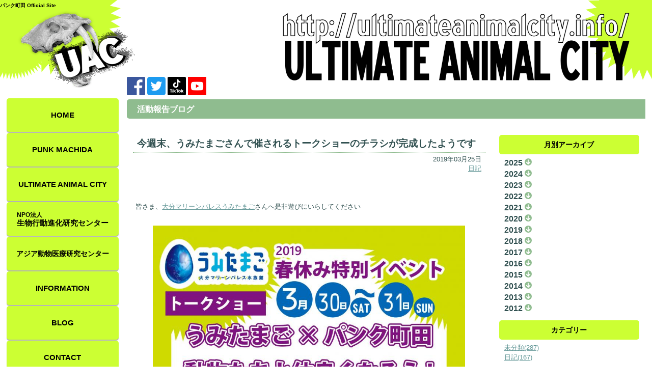

--- FILE ---
content_type: text/html; charset=UTF-8
request_url: https://ultimateanimalcity.info/blog/single.php?sq=317
body_size: 5598
content:
<!DOCTYPE html>
<html lang='ja'>
<head>
	<meta http-equiv='X-UA-Compatible' content='IE=edge'>
	<meta charset='utf-8'>
	<meta http-equiv='Content-Type' content='text/html; charset=utf-8'>
	<meta name='keywords' content='今週末、うみたまごさんで催されるトークショーのチラシが完成したようです,日記,活動報告,ブログ,パンク町田,動物の専門家,動物研究,アニマリスト,動物のプロ,千葉,旭,UAC'>
	<meta name='description' content='今週末、うみたまごさんで催されるトークショーのチラシが完成したようです:皆さま、大分マリーンパレスうみたまごさんへ是非遊びにいらしてください'>
	<meta name="viewport" content="width=device-width, initial-scale=1.0, viewport-fit=cover">
	<link rel='shortcut icon' href='https://ultimateanimalcity.info/images/favicon.ico' >
 <!-- canonical -->
    <link rel='canonical' href='https://ultimateanimalcity.info/blog/single.php?sq=317'>

	
	<link rel='stylesheet' href='https://ultimateanimalcity.info/css/style.css?20230406'>
	<link rel='stylesheet' href='https://ultimateanimalcity.info/css/jquery-ui.min.css'>
		<link rel='stylesheet' href='https://ultimateanimalcity.info/css/base-pc.css?20230221' media='screen and (min-width: 1025px)'>
	<link rel='stylesheet' href='https://ultimateanimalcity.info/css/base-tb.css?20230221' media='screen and (max-width: 1024px) and (min-width: 768px)'>
	<link rel='stylesheet' href='https://ultimateanimalcity.info/css/base-sp.css?20230221' media='screen and (max-width: 767px)'>

	<link rel="preconnect" href="https://fonts.googleapis.com">
	<link rel="preconnect" href="https://fonts.gstatic.com" crossorigin>
	<link href="https://fonts.googleapis.com/css2?family=Zen+Antique&display=swap" rel="stylesheet">

	
	<link rel='stylesheet' href='https://ultimateanimalcity.info/css/blog.css' type='text/css'>

	
	<script src='https://ultimateanimalcity.info/js/jquery-2.1.3.min.js'></script>
	<script src='https://ultimateanimalcity.info/js/jquery-ui.min.js'></script>

	
	<script src='https://ultimateanimalcity.info/js/init.js'></script>
		
	<script src='https://ultimateanimalcity.info/js/blog.js'></script>

	
	<script src='https://ultimateanimalcity.info/js/common.js?20230221'></script>

	<title>今週末、うみたまごさんで催されるトークショーのチラシが完成したようです | ULTIMATE ANIMAL CITY</title>

<!-- Global site tag (gtag.js) - Google Analytics -->

<script async src="https://www.googletagmanager.com/gtag/js?id=UA-108890725-1"></script>
<script>
  window.dataLayer = window.dataLayer || [];
  function gtag(){dataLayer.push(arguments);}
  gtag('js', new Date());

  gtag('config', 'UA-108890725-1');
</script>

</head>

<body class='bg-default'>

	<div class='loading-bg'>
		<div class='loading'>
			<img src='https://ultimateanimalcity.info/images/loading-bk-g.gif' alt='nowloading'>
			<p>Now Loading...</p>
		</div>
	</div>

	
	<div class='container container-default'>
		
		<h1 class='site-title'>パンク町田 Official Site</h1>
		<header class='main default clearfix' id='pagetop'>
					<img id='pagetoplogo-pc' src='https://ultimateanimalcity.info/images/pagetoplogo-pc.png' alt='ULTIMATE ANIMAL CITY'>
			<img id='pagetoplogo-tb' src='https://ultimateanimalcity.info/images/pagetoplogo-tb.png' alt='ULTIMATE ANIMAL CITY'>
			<img id='pagetoplogo-sp' src='https://ultimateanimalcity.info/images/pagetoplogo-sp.png' alt='ULTIMATE ANIMAL CITY'>
				</header>

		<!-- コンテンツラッパー↓↓ -->
		<div class='content-wrapper-default'>

			<nav class='main-default'>
				<div id='sp-menubar'>
					<p class='btn-menu'><span class='myico myico-menu'></span>MENU</p>
				</div>
				<ul class="mainmenu" class='clearfix'>
					<li class='close'>CLOSE<span class='myico myico-close'></span></li>
					<li><a href='https://ultimateanimalcity.info/'>HOME</a></li>					<li class='punk'>
						PUNK MACHIDA
						<ul class='submenu'>
							<li><a href='https://ultimateanimalcity.info/punk/'>パンク町田とは？</a></li>
							<li><a href='https://ultimateanimalcity.info/punk/works.php'>WORKS</a></li>
							<li><a href='https://ultimateanimalcity.info/punk/yokushiryu.php'>鷹匠パンク町田</span></a></li>
							<li><a href='https://ultimateanimalcity.info/punk/waza.php'>パンク町田の技</a></li>
							<li><a href='https://ultimateanimalcity.info/punk/goods/'>GOODS</a></li>
						</ul>
					</li>
					<li class='uac'>
						<font class='pc'>ULTIMATE ANIMAL CITY</font>
						<font class='tb'>UAC</font>
                        <font class='sp'>ULTIMATE ANIMAL CITY</font>
						<ul class='submenu'>
							<li><a href='https://ultimateanimalcity.info/uac/'>UACとは？</a></li>
							<li><a href='https://ultimateanimalcity.info/uac/access.php'>アクセス</a></li>
							<li><a href='https://golgi.burden1.info/'>らー麺ゴルジ</a></li>
						</ul>
					</li>
                    <li class="seidouken"><a href='https://seidouken.center/' target="_blank">
                        <span class="npo">NPO法人</span>
                        <font class="pc">生物行動進化研究センター</font>
                        <font class="tb">生動研</font>
                        <font class="sp">生物行動進化研究センター</font>
                    </a></li>
					<li class='bhrc'>アジア動物医療研究センター
						<ul class='submenu'>
                            <li><a href='https://asia-bhrc.com/' target='_blank'>アジア動物医療研究センター</a></li>
							<li><a href='https://pmj.asia-bhrc.com/' target='_blank'>日本ペット診療所</a></li>
						</ul>
					</li>
					<li><a href='https://ultimateanimalcity.info/information/'>INFORMATION</a></li>
					<li><a href='https://ultimateanimalcity.info/blog/'>BLOG</a></li>
					<li><a href='https://ultimateanimalcity.info/contact/'>CONTACT</a></li>
					<li><a href='https://ultimateanimalcity.info/recommend/'>
                        <font class="pc">パンク町田のオススメ！</font>
                        <font class="tb">オススメ！</font>
                        <font class="sp">パンク町田のオススメ！</font>
                    </a></li>
				</ul>
			</nav>

			
			<section class='content clearfix'>

								<div class='sns-links'>
					<a href='https://www.facebook.com/Ultimate-Animal-City-1290604941006821/' target='_blank'>
						<img src='https://ultimateanimalcity.info/images/FB-bn-s.png' alt='UAC Facebook'>
					</a>
					<a href='https://twitter.com/seidouken' target='_blank'>
						<img src='https://ultimateanimalcity.info/images/Twitter-social-icons-blue.png' alt='生動研 Twitter'>
					</a>
					<a class='tiktok' href='https://www.tiktok.com/@punk_machida' target='_blank'>
						<img src='https://ultimateanimalcity.info/images/tiktok-bn.png' alt='パンク町田TikTok'>
					</a>
					<a class='youtube' href='https://www.youtube.com/channel/UCur6Oy68CXxeF6n4ydT9EXg' target='_blank'>
						<img src='https://ultimateanimalcity.info/images/youtube_social_square_red.png' alt='パンク町田のアニマルTV'>
					</a>
				</div>
				
				
				<div class='content-submenu clearfix'>
								</div>




	<h1 class='content-title'>活動報告ブログ</h1>

<div id="fb-root"></div>
<script>(function(d, s, id) {
  var js, fjs = d.getElementsByTagName(s)[0];
  if (d.getElementById(id)) return;
  js = d.createElement(s); js.id = id;
  js.src = "//connect.facebook.net/ja_JP/sdk.js#xfbml=1&version=v2.8";
  fjs.parentNode.insertBefore(js, fjs);
}(document, 'script', 'facebook-jssdk'));</script>

	<div class='blog-outer'>

	
		<section class='one'>
			<article class='blog-single'>
				<h2>今週末、うみたまごさんで催されるトークショーのチラシが完成したようです</h2>
				<p class='date'>
										2019年03月25日
				</p>
								<p class='disp_category'>
											<a href='https://ultimateanimalcity.info/blog/?cat=0'>日記</a>
									</p>
								<div class='fb-iine'>
					<div class="fb-like" data-href="https://ultimateanimalcity.info/blog/single.php?sq=317" data-layout="button" data-action="like" data-size="small" data-show-faces="false" data-share="false"></div>
				</div>
				<div class='text'><body>
皆さま、<a href="https://www.umitamago.jp" target="_blank">大分マリーンパレスうみたまご</a>さんへ是非遊びにいらしてください
<div><img src="https://ultimateanimalcity.info/images/uploads/900270C7-DD4E-4E03-936D-8E22392A190A_20190325124235.jpeg" alt="456" /><br />
<img src="https://ultimateanimalcity.info/images/uploads/5744D0ED-2A89-4682-AD40-4A35FDCA03DB_20190325124236.jpeg" alt="457" /><br />
<br /></div>
</body>
</div>
			</article>

		</section>

		<div class='pgprevnext'>
						<p class=prev-link>
				<span>← 前の記事</span>
				<a href='https://ultimateanimalcity.info/blog/single.php?sq=318&ym=0'>本日、「大分マリーンパレスうみたまご」さんにて</a>
			</p>
									<p class='next-link'>
				<span>次の記事 →</span>
				<a href='https://ultimateanimalcity.info/blog/single.php?sq=316&ym=0'>どうぶつパーク(ミニ) 　『いきもの』を学ぼう！！開催中</a>
			</p>
								</div>

	</div>

	<section class='archive'>

			<p class='title sp-button'>月別アーカイブ</p>
		<ul>
								<li>
				<p class='ym-title'>
					2025
					<img class='open' src='https://ultimateanimalcity.info/images/icon-open.png' alt='開く'><img class='close' src='https://ultimateanimalcity.info/images/icon-close.png' alt='閉じる'>
				</p>
				<ul class='sub'>
								<li><a href='https://ultimateanimalcity.info/blog/?ym=202510'>2025年10月(2)</a></li>
													<li><a href='https://ultimateanimalcity.info/blog/?ym=202506'>2025年06月(2)</a></li>
													<li><a href='https://ultimateanimalcity.info/blog/?ym=202505'>2025年05月(1)</a></li>
													<li><a href='https://ultimateanimalcity.info/blog/?ym=202503'>2025年03月(1)</a></li>
													<li><a href='https://ultimateanimalcity.info/blog/?ym=202502'>2025年02月(3)</a></li>
													<li><a href='https://ultimateanimalcity.info/blog/?ym=202501'>2025年01月(1)</a></li>
							</ul>
			</li>
											<li>
				<p class='ym-title'>
					2024
					<img class='open' src='https://ultimateanimalcity.info/images/icon-open.png' alt='開く'><img class='close' src='https://ultimateanimalcity.info/images/icon-close.png' alt='閉じる'>
				</p>
				<ul class='sub'>
								<li><a href='https://ultimateanimalcity.info/blog/?ym=202412'>2024年12月(1)</a></li>
													<li><a href='https://ultimateanimalcity.info/blog/?ym=202411'>2024年11月(1)</a></li>
													<li><a href='https://ultimateanimalcity.info/blog/?ym=202410'>2024年10月(1)</a></li>
													<li><a href='https://ultimateanimalcity.info/blog/?ym=202409'>2024年09月(4)</a></li>
													<li><a href='https://ultimateanimalcity.info/blog/?ym=202408'>2024年08月(1)</a></li>
													<li><a href='https://ultimateanimalcity.info/blog/?ym=202407'>2024年07月(1)</a></li>
													<li><a href='https://ultimateanimalcity.info/blog/?ym=202406'>2024年06月(2)</a></li>
													<li><a href='https://ultimateanimalcity.info/blog/?ym=202405'>2024年05月(2)</a></li>
													<li><a href='https://ultimateanimalcity.info/blog/?ym=202404'>2024年04月(6)</a></li>
													<li><a href='https://ultimateanimalcity.info/blog/?ym=202403'>2024年03月(1)</a></li>
													<li><a href='https://ultimateanimalcity.info/blog/?ym=202402'>2024年02月(2)</a></li>
							</ul>
			</li>
											<li>
				<p class='ym-title'>
					2023
					<img class='open' src='https://ultimateanimalcity.info/images/icon-open.png' alt='開く'><img class='close' src='https://ultimateanimalcity.info/images/icon-close.png' alt='閉じる'>
				</p>
				<ul class='sub'>
								<li><a href='https://ultimateanimalcity.info/blog/?ym=202312'>2023年12月(1)</a></li>
													<li><a href='https://ultimateanimalcity.info/blog/?ym=202311'>2023年11月(5)</a></li>
													<li><a href='https://ultimateanimalcity.info/blog/?ym=202309'>2023年09月(1)</a></li>
													<li><a href='https://ultimateanimalcity.info/blog/?ym=202305'>2023年05月(2)</a></li>
													<li><a href='https://ultimateanimalcity.info/blog/?ym=202304'>2023年04月(3)</a></li>
													<li><a href='https://ultimateanimalcity.info/blog/?ym=202302'>2023年02月(2)</a></li>
													<li><a href='https://ultimateanimalcity.info/blog/?ym=202301'>2023年01月(2)</a></li>
							</ul>
			</li>
											<li>
				<p class='ym-title'>
					2022
					<img class='open' src='https://ultimateanimalcity.info/images/icon-open.png' alt='開く'><img class='close' src='https://ultimateanimalcity.info/images/icon-close.png' alt='閉じる'>
				</p>
				<ul class='sub'>
								<li><a href='https://ultimateanimalcity.info/blog/?ym=202212'>2022年12月(1)</a></li>
													<li><a href='https://ultimateanimalcity.info/blog/?ym=202210'>2022年10月(3)</a></li>
													<li><a href='https://ultimateanimalcity.info/blog/?ym=202209'>2022年09月(2)</a></li>
													<li><a href='https://ultimateanimalcity.info/blog/?ym=202208'>2022年08月(1)</a></li>
													<li><a href='https://ultimateanimalcity.info/blog/?ym=202204'>2022年04月(1)</a></li>
													<li><a href='https://ultimateanimalcity.info/blog/?ym=202203'>2022年03月(1)</a></li>
													<li><a href='https://ultimateanimalcity.info/blog/?ym=202201'>2022年01月(2)</a></li>
							</ul>
			</li>
											<li>
				<p class='ym-title'>
					2021
					<img class='open' src='https://ultimateanimalcity.info/images/icon-open.png' alt='開く'><img class='close' src='https://ultimateanimalcity.info/images/icon-close.png' alt='閉じる'>
				</p>
				<ul class='sub'>
								<li><a href='https://ultimateanimalcity.info/blog/?ym=202112'>2021年12月(3)</a></li>
													<li><a href='https://ultimateanimalcity.info/blog/?ym=202111'>2021年11月(1)</a></li>
													<li><a href='https://ultimateanimalcity.info/blog/?ym=202110'>2021年10月(1)</a></li>
													<li><a href='https://ultimateanimalcity.info/blog/?ym=202108'>2021年08月(1)</a></li>
													<li><a href='https://ultimateanimalcity.info/blog/?ym=202107'>2021年07月(1)</a></li>
													<li><a href='https://ultimateanimalcity.info/blog/?ym=202106'>2021年06月(6)</a></li>
													<li><a href='https://ultimateanimalcity.info/blog/?ym=202105'>2021年05月(2)</a></li>
													<li><a href='https://ultimateanimalcity.info/blog/?ym=202104'>2021年04月(4)</a></li>
													<li><a href='https://ultimateanimalcity.info/blog/?ym=202103'>2021年03月(1)</a></li>
													<li><a href='https://ultimateanimalcity.info/blog/?ym=202102'>2021年02月(1)</a></li>
													<li><a href='https://ultimateanimalcity.info/blog/?ym=202101'>2021年01月(1)</a></li>
							</ul>
			</li>
											<li>
				<p class='ym-title'>
					2020
					<img class='open' src='https://ultimateanimalcity.info/images/icon-open.png' alt='開く'><img class='close' src='https://ultimateanimalcity.info/images/icon-close.png' alt='閉じる'>
				</p>
				<ul class='sub'>
								<li><a href='https://ultimateanimalcity.info/blog/?ym=202012'>2020年12月(5)</a></li>
													<li><a href='https://ultimateanimalcity.info/blog/?ym=202011'>2020年11月(2)</a></li>
													<li><a href='https://ultimateanimalcity.info/blog/?ym=202010'>2020年10月(3)</a></li>
													<li><a href='https://ultimateanimalcity.info/blog/?ym=202009'>2020年09月(2)</a></li>
													<li><a href='https://ultimateanimalcity.info/blog/?ym=202008'>2020年08月(2)</a></li>
													<li><a href='https://ultimateanimalcity.info/blog/?ym=202007'>2020年07月(1)</a></li>
													<li><a href='https://ultimateanimalcity.info/blog/?ym=202006'>2020年06月(3)</a></li>
													<li><a href='https://ultimateanimalcity.info/blog/?ym=202005'>2020年05月(1)</a></li>
													<li><a href='https://ultimateanimalcity.info/blog/?ym=202004'>2020年04月(2)</a></li>
													<li><a href='https://ultimateanimalcity.info/blog/?ym=202003'>2020年03月(2)</a></li>
													<li><a href='https://ultimateanimalcity.info/blog/?ym=202002'>2020年02月(3)</a></li>
													<li><a href='https://ultimateanimalcity.info/blog/?ym=202001'>2020年01月(4)</a></li>
							</ul>
			</li>
											<li>
				<p class='ym-title'>
					2019
					<img class='open' src='https://ultimateanimalcity.info/images/icon-open.png' alt='開く'><img class='close' src='https://ultimateanimalcity.info/images/icon-close.png' alt='閉じる'>
				</p>
				<ul class='sub'>
								<li><a href='https://ultimateanimalcity.info/blog/?ym=201912'>2019年12月(8)</a></li>
													<li><a href='https://ultimateanimalcity.info/blog/?ym=201911'>2019年11月(4)</a></li>
													<li><a href='https://ultimateanimalcity.info/blog/?ym=201910'>2019年10月(2)</a></li>
													<li><a href='https://ultimateanimalcity.info/blog/?ym=201909'>2019年09月(3)</a></li>
													<li><a href='https://ultimateanimalcity.info/blog/?ym=201908'>2019年08月(1)</a></li>
													<li><a href='https://ultimateanimalcity.info/blog/?ym=201907'>2019年07月(6)</a></li>
													<li><a href='https://ultimateanimalcity.info/blog/?ym=201906'>2019年06月(2)</a></li>
													<li><a href='https://ultimateanimalcity.info/blog/?ym=201905'>2019年05月(2)</a></li>
													<li><a href='https://ultimateanimalcity.info/blog/?ym=201904'>2019年04月(2)</a></li>
													<li><a href='https://ultimateanimalcity.info/blog/?ym=201903'>2019年03月(8)</a></li>
													<li><a href='https://ultimateanimalcity.info/blog/?ym=201902'>2019年02月(3)</a></li>
													<li><a href='https://ultimateanimalcity.info/blog/?ym=201901'>2019年01月(2)</a></li>
							</ul>
			</li>
											<li>
				<p class='ym-title'>
					2018
					<img class='open' src='https://ultimateanimalcity.info/images/icon-open.png' alt='開く'><img class='close' src='https://ultimateanimalcity.info/images/icon-close.png' alt='閉じる'>
				</p>
				<ul class='sub'>
								<li><a href='https://ultimateanimalcity.info/blog/?ym=201812'>2018年12月(4)</a></li>
													<li><a href='https://ultimateanimalcity.info/blog/?ym=201811'>2018年11月(5)</a></li>
													<li><a href='https://ultimateanimalcity.info/blog/?ym=201810'>2018年10月(5)</a></li>
													<li><a href='https://ultimateanimalcity.info/blog/?ym=201809'>2018年09月(4)</a></li>
													<li><a href='https://ultimateanimalcity.info/blog/?ym=201808'>2018年08月(6)</a></li>
													<li><a href='https://ultimateanimalcity.info/blog/?ym=201805'>2018年05月(2)</a></li>
													<li><a href='https://ultimateanimalcity.info/blog/?ym=201804'>2018年04月(1)</a></li>
													<li><a href='https://ultimateanimalcity.info/blog/?ym=201803'>2018年03月(3)</a></li>
													<li><a href='https://ultimateanimalcity.info/blog/?ym=201801'>2018年01月(3)</a></li>
							</ul>
			</li>
											<li>
				<p class='ym-title'>
					2017
					<img class='open' src='https://ultimateanimalcity.info/images/icon-open.png' alt='開く'><img class='close' src='https://ultimateanimalcity.info/images/icon-close.png' alt='閉じる'>
				</p>
				<ul class='sub'>
								<li><a href='https://ultimateanimalcity.info/blog/?ym=201712'>2017年12月(2)</a></li>
													<li><a href='https://ultimateanimalcity.info/blog/?ym=201711'>2017年11月(1)</a></li>
													<li><a href='https://ultimateanimalcity.info/blog/?ym=201710'>2017年10月(2)</a></li>
													<li><a href='https://ultimateanimalcity.info/blog/?ym=201709'>2017年09月(4)</a></li>
													<li><a href='https://ultimateanimalcity.info/blog/?ym=201708'>2017年08月(2)</a></li>
													<li><a href='https://ultimateanimalcity.info/blog/?ym=201707'>2017年07月(3)</a></li>
													<li><a href='https://ultimateanimalcity.info/blog/?ym=201706'>2017年06月(4)</a></li>
													<li><a href='https://ultimateanimalcity.info/blog/?ym=201704'>2017年04月(6)</a></li>
													<li><a href='https://ultimateanimalcity.info/blog/?ym=201703'>2017年03月(2)</a></li>
													<li><a href='https://ultimateanimalcity.info/blog/?ym=201702'>2017年02月(4)</a></li>
													<li><a href='https://ultimateanimalcity.info/blog/?ym=201701'>2017年01月(2)</a></li>
							</ul>
			</li>
											<li>
				<p class='ym-title'>
					2016
					<img class='open' src='https://ultimateanimalcity.info/images/icon-open.png' alt='開く'><img class='close' src='https://ultimateanimalcity.info/images/icon-close.png' alt='閉じる'>
				</p>
				<ul class='sub'>
								<li><a href='https://ultimateanimalcity.info/blog/?ym=201612'>2016年12月(3)</a></li>
													<li><a href='https://ultimateanimalcity.info/blog/?ym=201610'>2016年10月(1)</a></li>
													<li><a href='https://ultimateanimalcity.info/blog/?ym=201609'>2016年09月(3)</a></li>
													<li><a href='https://ultimateanimalcity.info/blog/?ym=201608'>2016年08月(1)</a></li>
													<li><a href='https://ultimateanimalcity.info/blog/?ym=201607'>2016年07月(4)</a></li>
													<li><a href='https://ultimateanimalcity.info/blog/?ym=201605'>2016年05月(4)</a></li>
													<li><a href='https://ultimateanimalcity.info/blog/?ym=201604'>2016年04月(4)</a></li>
													<li><a href='https://ultimateanimalcity.info/blog/?ym=201603'>2016年03月(1)</a></li>
													<li><a href='https://ultimateanimalcity.info/blog/?ym=201602'>2016年02月(2)</a></li>
													<li><a href='https://ultimateanimalcity.info/blog/?ym=201601'>2016年01月(2)</a></li>
							</ul>
			</li>
											<li>
				<p class='ym-title'>
					2015
					<img class='open' src='https://ultimateanimalcity.info/images/icon-open.png' alt='開く'><img class='close' src='https://ultimateanimalcity.info/images/icon-close.png' alt='閉じる'>
				</p>
				<ul class='sub'>
								<li><a href='https://ultimateanimalcity.info/blog/?ym=201512'>2015年12月(1)</a></li>
													<li><a href='https://ultimateanimalcity.info/blog/?ym=201511'>2015年11月(2)</a></li>
													<li><a href='https://ultimateanimalcity.info/blog/?ym=201510'>2015年10月(2)</a></li>
													<li><a href='https://ultimateanimalcity.info/blog/?ym=201509'>2015年09月(2)</a></li>
													<li><a href='https://ultimateanimalcity.info/blog/?ym=201508'>2015年08月(2)</a></li>
													<li><a href='https://ultimateanimalcity.info/blog/?ym=201507'>2015年07月(5)</a></li>
													<li><a href='https://ultimateanimalcity.info/blog/?ym=201506'>2015年06月(3)</a></li>
													<li><a href='https://ultimateanimalcity.info/blog/?ym=201505'>2015年05月(3)</a></li>
													<li><a href='https://ultimateanimalcity.info/blog/?ym=201504'>2015年04月(2)</a></li>
													<li><a href='https://ultimateanimalcity.info/blog/?ym=201503'>2015年03月(1)</a></li>
													<li><a href='https://ultimateanimalcity.info/blog/?ym=201502'>2015年02月(3)</a></li>
													<li><a href='https://ultimateanimalcity.info/blog/?ym=201501'>2015年01月(3)</a></li>
							</ul>
			</li>
											<li>
				<p class='ym-title'>
					2014
					<img class='open' src='https://ultimateanimalcity.info/images/icon-open.png' alt='開く'><img class='close' src='https://ultimateanimalcity.info/images/icon-close.png' alt='閉じる'>
				</p>
				<ul class='sub'>
								<li><a href='https://ultimateanimalcity.info/blog/?ym=201412'>2014年12月(3)</a></li>
													<li><a href='https://ultimateanimalcity.info/blog/?ym=201411'>2014年11月(1)</a></li>
													<li><a href='https://ultimateanimalcity.info/blog/?ym=201410'>2014年10月(2)</a></li>
													<li><a href='https://ultimateanimalcity.info/blog/?ym=201409'>2014年09月(2)</a></li>
													<li><a href='https://ultimateanimalcity.info/blog/?ym=201408'>2014年08月(6)</a></li>
													<li><a href='https://ultimateanimalcity.info/blog/?ym=201407'>2014年07月(5)</a></li>
													<li><a href='https://ultimateanimalcity.info/blog/?ym=201406'>2014年06月(3)</a></li>
													<li><a href='https://ultimateanimalcity.info/blog/?ym=201405'>2014年05月(4)</a></li>
													<li><a href='https://ultimateanimalcity.info/blog/?ym=201404'>2014年04月(2)</a></li>
													<li><a href='https://ultimateanimalcity.info/blog/?ym=201403'>2014年03月(3)</a></li>
													<li><a href='https://ultimateanimalcity.info/blog/?ym=201402'>2014年02月(1)</a></li>
													<li><a href='https://ultimateanimalcity.info/blog/?ym=201401'>2014年01月(4)</a></li>
							</ul>
			</li>
											<li>
				<p class='ym-title'>
					2013
					<img class='open' src='https://ultimateanimalcity.info/images/icon-open.png' alt='開く'><img class='close' src='https://ultimateanimalcity.info/images/icon-close.png' alt='閉じる'>
				</p>
				<ul class='sub'>
								<li><a href='https://ultimateanimalcity.info/blog/?ym=201312'>2013年12月(5)</a></li>
													<li><a href='https://ultimateanimalcity.info/blog/?ym=201311'>2013年11月(4)</a></li>
													<li><a href='https://ultimateanimalcity.info/blog/?ym=201310'>2013年10月(5)</a></li>
													<li><a href='https://ultimateanimalcity.info/blog/?ym=201309'>2013年09月(6)</a></li>
													<li><a href='https://ultimateanimalcity.info/blog/?ym=201308'>2013年08月(3)</a></li>
													<li><a href='https://ultimateanimalcity.info/blog/?ym=201307'>2013年07月(6)</a></li>
													<li><a href='https://ultimateanimalcity.info/blog/?ym=201306'>2013年06月(3)</a></li>
													<li><a href='https://ultimateanimalcity.info/blog/?ym=201305'>2013年05月(6)</a></li>
													<li><a href='https://ultimateanimalcity.info/blog/?ym=201304'>2013年04月(3)</a></li>
													<li><a href='https://ultimateanimalcity.info/blog/?ym=201303'>2013年03月(4)</a></li>
													<li><a href='https://ultimateanimalcity.info/blog/?ym=201302'>2013年02月(4)</a></li>
													<li><a href='https://ultimateanimalcity.info/blog/?ym=201301'>2013年01月(7)</a></li>
							</ul>
			</li>
											<li>
				<p class='ym-title'>
					2012
					<img class='open' src='https://ultimateanimalcity.info/images/icon-open.png' alt='開く'><img class='close' src='https://ultimateanimalcity.info/images/icon-close.png' alt='閉じる'>
				</p>
				<ul class='sub'>
								<li><a href='https://ultimateanimalcity.info/blog/?ym=201212'>2012年12月(6)</a></li>
													<li><a href='https://ultimateanimalcity.info/blog/?ym=201211'>2012年11月(6)</a></li>
													<li><a href='https://ultimateanimalcity.info/blog/?ym=201210'>2012年10月(7)</a></li>
													<li><a href='https://ultimateanimalcity.info/blog/?ym=201209'>2012年09月(8)</a></li>
													<li><a href='https://ultimateanimalcity.info/blog/?ym=201208'>2012年08月(7)</a></li>
													<li><a href='https://ultimateanimalcity.info/blog/?ym=201207'>2012年07月(11)</a></li>
													<li><a href='https://ultimateanimalcity.info/blog/?ym=201206'>2012年06月(6)</a></li>
													<li><a href='https://ultimateanimalcity.info/blog/?ym=201205'>2012年05月(7)</a></li>
													<li><a href='https://ultimateanimalcity.info/blog/?ym=201204'>2012年04月(8)</a></li>
													<li><a href='https://ultimateanimalcity.info/blog/?ym=201203'>2012年03月(8)</a></li>
													<li><a href='https://ultimateanimalcity.info/blog/?ym=201202'>2012年02月(7)</a></li>
													<li><a href='https://ultimateanimalcity.info/blog/?ym=201201'>2012年01月(8)</a></li>
							</ul>
			</li>
							</ul>
	
			<p class='title sp-button'>カテゴリー</p>
		<ul>
					<li><a href='https://ultimateanimalcity.info/blog/?cat=0'>未分類(287)</a></li>
					<li><a href='https://ultimateanimalcity.info/blog/?cat=19'>日記(167)</a></li>
				</ul>
	
			<p class='title sp-button'>最近の投稿</p>
		<ul class='recently'>
					<li><a href='https://ultimateanimalcity.info/blog/single.php?sq=466'>第9回　らー麺ゴルジの課外研修ツーリング　ちょっと成田編</a></li>
					<li><a href='https://ultimateanimalcity.info/blog/single.php?sq=465'>新入社員の試用期間完了おめでとう会ー！in 成田ヒルトンホテル</a></li>
					<li><a href='https://ultimateanimalcity.info/blog/single.php?sq=464'>お友達が静岡県牧之原市静波でホルモン屋を開店することになりました。『焼肉ホルモン肉の匠』</a></li>
					<li><a href='https://ultimateanimalcity.info/blog/single.php?sq=463'>かれこれ15年越えくらいのお付き合いです。パンク町田と仲がいい府川カメラマンが新人技術さんに向けてセミナーをすることになりました。</a></li>
					<li><a href='https://ultimateanimalcity.info/blog/single.php?sq=462'>先日、新入社員歓迎会を行いました！</a></li>
					<li><a href='https://ultimateanimalcity.info/blog/single.php?sq=461'>第6回　らー麺ゴルジの課外研修ツーリング　君津編</a></li>
					<li><a href='https://ultimateanimalcity.info/blog/single.php?sq=460'>らー麺ゴルジのインスタをスタート〜</a></li>
					<li><a href='https://ultimateanimalcity.info/blog/single.php?sq=459'>ゴルジの課外研修ツーリング　第５回　鴨川に行ってきましたー</a></li>
					<li><a href='https://ultimateanimalcity.info/blog/single.php?sq=458'>日本ペット診療所：成田国際獣医療センター　開院</a></li>
					<li><a href='https://ultimateanimalcity.info/blog/single.php?sq=457'>パンク町田、アンコウを捌く‼️</a></li>
					<li><a href='https://ultimateanimalcity.info/blog/single.php?sq=456'>12月なのに先日まで日中20℃とは、、、</a></li>
					<li><a href='https://ultimateanimalcity.info/blog/single.php?sq=455'>らーめん研究のためゴルジ部隊はアリランらーめん八平さんまで行ってきました〜♬</a></li>
					<li><a href='https://ultimateanimalcity.info/blog/single.php?sq=454'>チームらー麺ゴルジ、バイクで牛久のラーショに社外学習に行ってきました❗️</a></li>
					<li><a href='https://ultimateanimalcity.info/blog/single.php?sq=453'>中標津えぞ鹿フェスティバルに、らー麺ゴルジが参戦です！</a></li>
					<li><a href='https://ultimateanimalcity.info/blog/single.php?sq=452'>本日よりパンク町田ライセンスグッズの販売開始となりました！</a></li>
					<li><a href='https://ultimateanimalcity.info/blog/single.php?sq=451'>『SHOGUN-将軍-』</a></li>
					<li><a href='https://ultimateanimalcity.info/blog/single.php?sq=450'>臨場感が恐ろしい、最新作エイリアン『エイリアン：ロムルス』をみてきました！</a></li>
					<li><a href='https://ultimateanimalcity.info/blog/single.php?sq=449'>お友達の高澤健太さんが新刊持って遊びにきてくれました♬</a></li>
					<li><a href='https://ultimateanimalcity.info/blog/single.php?sq=447'>秘境系！！ 動物を知り尽くす男パンク町田の豚骨らーめん『ゴルジらー麺』in 静波海岸　海の家</a></li>
					<li><a href='https://ultimateanimalcity.info/blog/single.php?sq=446'>東洋経済オンライン　仕事図鑑で紹介されました。</a></li>
				</ul>
		</section>





			</section>
		</div>
		<!-- コンテンツラッパー↑↑ -->

		<footer>
			<nav class='foot'>
				<ul class='clearfix'>
					<li><a href='https://ultimateanimalcity.info/law.php'>特定商取引法に基づく表記</a></li>
					<li><a href='https://ultimateanimalcity.info/privacy.php'>個人情報保護方針</a></li>
					<li><a href='https://ultimateanimalcity.info/sitemap.php'>サイトマップ</a></li>
				</ul>
			</nav>
			<p class='copyright'>&copy; 2008 - 2025 ULTIMATE ANIMAL CITY</p>
		</footer>
		<div class="dummy"></div>
	</div>
</body>
</html>

--- FILE ---
content_type: text/css
request_url: https://ultimateanimalcity.info/css/style.css?20230406
body_size: 3403
content:
@charset "utf-8";

/****************************/
/*		初期化と共通設定						*/
/****************************/

/********************/
/*       CSS初期化                */
/********************/
html, body, div, span, applet, object, iframe,
h1, h2, h3, h4, h5, h6, p, blockquote, pre,
a, abbr, acronym, address, big, cite, code,
del, dfn, em, img, ins, kbd, q, s, samp,
small, strike, strong, sub, sup, tt, var,
b, u, i, center,
dl, dt, dd, ol, ul, li,
fieldset, form, label, legend,
table, caption, tbody, tfoot, thead, tr, th, td,
article, aside, canvas, details, embed,
figure, figcaption, footer, header, hgroup,
menu, nav, output, ruby, section, summary,
time, mark, audio, video {
	margin: 0;
	padding: 0;
	border: 0;
	font-style:normal;
	font-size: 100%;
	vertical-align: baseline;
}

b, strong {
	font-weight: bold;
}
b a, b strong {
	font-weight: bold;
}

article, aside, details, figcaption, figure,
footer, header, hgroup, menu, nav, section {
	display: block;
}

html{
    overflow-y: scroll;
}

blockquote, q {
	quotes: none;
}

blockquote:before, blockquote:after,
q:before, q:after {
	content: '';
	content: none;
}

input, textarea {
	margin: 0;
	padding: 0;
}

ol, ul{
    list-style:none;
}

table{
    border-collapse: collapse;
    border-spacing:0;
}

caption, th{
    text-align: left;
}

a:focus {
	outline:none;
}


/********************/
/*       共通		                */
/********************/
img{
max-width: 100%;
height: auto;
width /***/:auto;
}

/*回りこみ解除*/
.clearfix:after {
	content: ".";
	display: block;
	height: 0;
	clear: both;
	visibility: hidden;
}
.clearfix {display: inline-table;}
/* Hides from IE-mac \*/
* html .clearfix {height: 1%;}
.clearfix {display: block;}
/* End hide from IE-mac */

/*リンク*/
a,
a:link,
a:active,
a:visited {
	color: #2F4F4F;
}
a:hover {
	color: #008B8B;
}
a img {
	border: none;
	opacity: 1.0;
 	transition: 0.2s;
 }
a:hover img {
	opacity: 0.7;
}

html {
	height: 100%;
}
body {
	position: relative;
	margin: 0px;
	padding: 0px;
	color: #2F4F4F;
	background-color: #ccff33;
	line-height: 140%;
	font-family: 'Lucida Grande','Hiragino Kaku Gothic ProN',Meiryo, sans-serif;
	font-size: 13px;
	text-align : center;
	width: 100%;
	height: 100%;
}


/*共通ヘッダー*/
header.main {
	position: relative;
	width: 100%;
	height: auto;
	z-index: 1;
}
/*トップページ以外のヘッダロゴ*/
header.default {
	position: relative;
	width: 100%;
	height: 100%;
}
header.default img {
	width: 100%;
	height: auto;
}
/*ロゴ HOME*/
header.main div.left {
	position: relative;
	float: left;
	width: 50%;
	max-width: 352px;
}
header.main div.right {
	position: relative;
	float: right;
	width: 32%;
	max-width: 226px;
}

/* コンテンツ */
div.container {
	position: relative;
	width: 100%;
	min-height: 100%;
	min-height: calc(100% - 50px);
	min-height: -webkit-calc(100% - 50px);
	min-height: -moz-calc(100% - 50px);
	padding: 0;
	margin: 0 auto;
}
body > div.container {
    height: auto;
}
section.content {
	position: relative;
	width: 100%;
	margin: 0;
	padding: 0;
}

section.content a {
	font-size: inherit;
	font-weight: inherit;
	color: #669999;
}
section.content a:hover {
	color: #008B8B;
}

section.content h1 a,
section.content h2 a,
section.content h3 a {
	text-decoration: none;
}

div.content-submenu {	/*コンテンツ内サブメニュー*/
	width: 98%;
	margin: 0 auto;
	padding: 20px 0 0 0;
}
div.content-submenu ul {
	text-align: right;
}
div.content-submenu ul.punk-submenu {
	border-bottom: 1px solid #8B008B;
}
div.content-submenu ul.punk-submenu a {
	color: #8B008B;
	text-decoration: none;
}
div.content-submenu ul.punk-submenu a:hover {
	color: #008B8B;
}

div.content-submenu ul li {
	display: inline-block;
	padding: 0 8px;
}

h1.content-title {
	color: #fff;
	font-size: 1.26em;
	font-weight: bold;
	margin: 4px 0 16px 0;
	padding: 10px 0;
	background-color: #8FBC8F;
	width: 100%;
	border-radius: 5px;						/* CSS3草案 */
    -webkit-border-radius: 5px;		/* Safari,Google Chrome用 */
    -moz-border-radius: 5px;			/* Firefox用 */
}
.punk-bg {
	background-color: #8B008B ! important;
}
.uac-bg {
	background-color: #00CED1 ! important;
}

/*コンテンツ内メニュー*/
p.pg-nav {
	text-align: right;
}
p.pg-nav a {
	margin: 0 0 0 12px;
}

/*各コンテンツの基本レイアウト*/
section.one {
	width: 92%;
	min-height: 400px;
	height: auto;
	margin: 16px auto 26px auto;
	text-align: left;
	line-height: 140%;
}



/*フッター*/
footer {
	color: #000;
	position: absolute;
	bottom: -50px;
	width: 100%;
	background-color: #ccff33;
}
nav.foot {
	margin:0 auto;
	padding: 6px 0;
}
nav.foot ul {
	text-align: center;
}
nav.foot ul li {
	display: inline-block;
	padding: 0 8px;
}

footer p.copyright {
	font-size: 0.9em;
	height: 25px;
	height: calc(25px + env(safe-area-inset-bottom));
	line-height: 25px;
	line-height: calc(25px + env(safe-area-inset-bottom));
}

/*区切り線*/
hr.default-hr {
	margin: 0 auto 16px auto;
	border-top: 1px dashed rgba(47 , 79 , 79 , 0.7);
}

/*データがない場合*/
.nondata {
	margin:26px;
}

/*UAC基本情報表示*/
div.uac-info {
	display: table;
	margin: 0;
}
div.uac-info p.img {
	display: table-cell;
	vertical-align: middle;
	text-align: center;
}
div.uac-info p.img img {
	margin-right: 4px;
}
div.uac-info div.txt {
	display: table-cell;
	vertical-align: middle;
}
div.uac-info div.txt a {
	margin-top: 4px;
}

/*swipebox設定*/
#swipebox-overlay {
	background-color: #fff ! important;
}
#swipebox-top-bar {
	text-shadow: none ! important;
	background-color: #ccff33 ! important;
}
#swipebox-bottom-bar {
	text-shadow: none ! important;
	background-color: #ccff33 ! important;
}
#swipebox-title {
	font-family: 'Lucida Grande','Hiragino Kaku Gothic ProN',Meiryo, sans-serif ! important;
	font-size: 1.1em ! important;
	color: rgb(0 , 0 , 0) ! important;
}

/*注意書き*/
.attention {
	color: #ff6347;
	margin: 4px 0;
}


/*border消す*/
.border-none {
	border: none ! important;
}

/*アイコンセット*/
.myico {
	display: inline-block;
	max-width: 28px;
	max-height: 28px;
	width: 100%;
	height: 100%;
	background-repeat: no-repeat;
	background-position: 0 0;
	background-size: cover;
	margin: 0;
	padding: 0;
	vertical-align: middle;
}
.myico-menu {
	background-image: url(myicon/myico-menu.png);
}
.myico-close {
	background-image: url(myicon/myico-close.png);
}
.myico-map {
	background-image: url(myicon/myico-map.png);
}


img.new-mark {
	margin-right: 0px;
	vertical-align: middle;
}
img.check-mark {
	margin-right: 0px;
	vertical-align: middle;
}


/*アクセス解析タグの設定(画面下の余白防止)*/
#axL1,
#axL2 {
	margin-top: -20px ! important;
}


/*矢印アイコン付きリンク*/
a.arrow{
	position: relative;
	display: inline-block;
	padding: 0 0 0 22px;
	color: #000;
	vertical-align: middle;
	text-decoration: none;
}
a.arrow:before,
a.arrow:after{
	position: absolute;
	top: 0;
	bottom: 0;
	left: 0;
	margin: auto;
	content: "";
	vertical-align: middle;
}
a.yajirushi:before{
	width: 15px;
	height: 15px;
	-webkit-border-radius: 50%;
	border-radius: 50%;
	background: #669999;
}
a.yajirushi:after{
	left: 4px;
	width: 4px;
	height: 4px;
	border-top: 1px solid #fff;
	border-right: 1px solid #fff;
	-webkit-transform: rotate(45deg);
	transform: rotate(45deg);
}
a.arrow-punk{
	position: relative;
	display: inline-block;
	padding: 0 0 0 22px;
	color: #8b008b ! important;
	vertical-align: middle;
	text-decoration: none;
}
a.arrow-punk:hover {
	color: rgba(139 , 0 , 139 , .8) ! important;
}
a.arrow-punk:before,
a.arrow-punk:after{
	position: absolute;
	top: 0;
	bottom: 0;
	left: 0;
	margin: auto;
	content: "";
	vertical-align: middle;
}
a.yajirushi-up:before ,
a.yajirushi-down:before {
	width: 15px;
	height: 15px;
	-webkit-border-radius: 50%;
	border-radius: 50%;
	background-color: #8b008b;
}
a.yajirushi-up:after {
	left: 5px;
	top: 1px;
	width: 4px;
	height: 4px;
	border-top: 1px solid #fff;
	border-left: 1px solid #fff;
	-webkit-transform: rotate(45deg);
	transform: rotate(45deg);
}
a.yajirushi-down:after {
	left: 5px;
	top: -1px;
	width: 4px;
	height: 4px;
	border-right: 1px solid #fff;
	border-bottom: 1px solid #fff;
	-webkit-transform: rotate(45deg);
	transform: rotate(45deg);
}

/*背景クリック防止用のダミー*/
.dummy {
	position: absolute;
	top: 0;
	left: 0;
	display: none;
	width: 0;
	height: 0;
	background-color: rgba(0 , 0 , 0 , .2);
	opacity: 0;
}
.dummy.disp {
	width: 100%;
	height: 100%;
	opacity: 1;
	z-index: 5;
}

/*loading*/
div.loading-bg {
	position: absolute;
	display: table;
	width: 100%;
	height: 100%;
	top: 0;
	left: 0;
	background-color: #ccff33;
	color: #fff;
	z-index: 20;
	text-align: center;
	font-size: 0.8em;
}
div.loading {
  position: relative;
  display: table-cell;
  text-align: center;
  vertical-align: middle;
  z-index: 3;
}

/*クラファンファン告知*/
button#crowdfunding-disp,
button#crowdfunding-close {
	background-color: transparent;
	border: none;
	cursor: pointer;
	outline: none;
	padding: 0;
	appearance: none;
}
button#crowdfunding-disp {
	position: relative;
	width: 100%;
	height: 40px;
	line-height: 40px;
	background-color: rgba(0 , 50 , 50 , 0.8);
	color: #fff;
	text-align: center;
	font-size: 1.25em;
	font-weight: bold;
	cursor: pointer;
	z-index: 2;
}
button#crowdfunding-disp span {
	position: relative;
	display: inline-block;
	top: 1px;
	width: 1em;
	height: 1em;
	background-image: url("../images/icon-arrow-down.png");
	background-position: 50% 50%;
	background-size: cover;
	margin-left: 8px;
}
#crowdfunding  {
	position: absolute;
	width: 100%;
	height: 100%;
	background-color: rgba(255, 255, 255, .80);
	z-index: 5;
}
#crowdfunding div.crowdfunding-wrapper {
	position: fixed;
	display: block;
	left: 50%;
	margin-top: -250px;
	margin-left: -400px;
	width: 800px;
	height: 500px;
	top: 50%;
	left: 50%;
	border-radius: 10px;
	filter: drop-shadow(2px 2px 4px rgba(0, 0, 0, .75));
	background-color: rgba(255, 255, 255, .95);
	z-index: 1;
}
button#crowdfunding-close {
	position: absolute;
	top: 7px;
	right: 7px;
	width:40px;
	height: 40px;
	cursor: pointer;
}
button#crowdfunding-close::before,
button#crowdfunding-close::after {
	content: "";
	position: absolute;
	top: 50%;
	left: 50%;
	width: 5px; /* 棒の幅（太さ） */
	height: 36px; /* 棒の高さ */
	background: #999;
}
button#crowdfunding-close::before {
	transform: translate(-50%,-50%) rotate(45deg);
}
button#crowdfunding-close::after {
	transform: translate(-50%,-50%) rotate(-45deg);
}
div.crowdfunding {
	display:-webkit-box;
	display:-ms-flexbox;
	display:flex;
	-webkit-box-orient: horizontal;
	-webkit-box-direction: reverse;
	-ms-flex-direction: row-reverse;
	flex-direction: row-reverse;
	width: 92%;
	height: calc(100vh - 50px);
	height: calc(var(--vh, 1vh) * 100 - 50px);
	margin: 50px auto 0 auto;
}
div.crowdfunding .campfire {
	-ms-flex-preferred-size: 270px;
	flex-basis: 270px;
	width: 270px;
	text-align: center;
}
div.crowdfunding .info {
	-ms-flex-preferred-size: calc(100% - 270px);
	flex-basis: calc(100% - 270px);
	width: calc(100% - 270px);
	text-align: left;
}
div.crowdfunding .info h2 {
	font-size: 1.25em;
	font-weight: bold;
	margin: 10px auto;
}
div.crowdfunding .info p {
	margin: 20px auto;
}
a.crowdfunding-link {
	display: block;
	margin: 20px auto;
	padding: 8px 0;
	width: 200px;
	background-color: rgba(255 , 0 , 0 , .85);
	color: #fff;
	text-align: center;
	border-radius: 10px;
	text-decoration: none;
}
#crowdfunding.close div.crowdfunding-wrapper {
	animation : fadeOut .25s linear;
	animation-fill-mode: both;
}
#crowdfunding.open div.crowdfunding-wrapper {
	animation : fadeIn .25s linear;
	animation-fill-mode: both;
}
@keyframes fadeOut {
	0% {
	  opacity: 1;
	}
	100% {
	  opacity: 0;
	}
}
@keyframes fadeIn {
	0% {
	  opacity: 0;
	}
	100% {
	  opacity: 1;
	}
}
div.crowdfunding .twitter-link {
	color: #1d9bf0ff;
	font-size: 1.10em;
	font-weight: bold;
}
/*body scrollさせない*/
body.noscroll {
	overflow: hidden;
}

--- FILE ---
content_type: text/css
request_url: https://ultimateanimalcity.info/css/base-pc.css?20230221
body_size: 2051
content:
@charset "utf-8";
/*
 * ULTIMATE ANIMAL CITY
 *  PC版基本レイアウトCSS
 *
*/

/********************/
/*       基本構成        			*/
/********************/

/*メインメニュー*/
.pc{ display: inherit; }
.tb { display: none; }
.sp { display: none; }

#sp-menubar {	 /* スマホ用メニューバー非表示 */
	display: none;
}
.sp-button span { /* スマホ用アイコン非表示 */
	display: none;
}


/*TELリンクを非リンクに*/
a[href^='tel:'] {
	color: #2F4F4F ! important;
	text-decoration: none;
	cursor: text;
}

/* HOME */
nav.main-home {
	position: absolute;
	bottom: 58px;
	width: 100%;
	background-color: #ccff33;		/*IE8*/
	background-color: rgba(204 , 255 , 51 , 0.5);
	z-index: 1;
	text-align: center;
}
nav.main-home ul {
	margin: 0 auto;
	padding: 0;
	letter-spacing: -.40em;
	width: 100%;
}
nav.main-home ul li {
	display: inline-block;
	letter-spacing: normal;
	margin: 0;
	padding: 12px 16px;
	width: auto;
	vertical-align: top;
}
nav.main-home ul li a {
	display: block;
	color: #000;
	font-size: 1.0em;
	font-weight: bold;
	margin: 0;
	height: 100%;
	width: 100%;
	text-decoration: none;
}
@media screen and (max-width: 1218px) { /*1218px以下のモニタ*/
    nav.main-home ul li.uac font.pc {
        display: none;
    }
    nav.main-home ul li.uac font.tb {
        display: inherit;
    }
    nav.main-home ul li {
        padding: 12px 10px;
    }
}
nav.main-home ul li.seidouken {
    position: relative;
    padding: 16px 8px 8px 8px;
    font-size: 0.975em;
}
nav.main-home ul li.seidouken span.npo {
    position: absolute;
    display: inline-block;
    width: 100%;
    text-align: center;
    font-size: 0.70em;
    font-weight: bold;
    top: 2px;
    left: 2px;
}
nav.main-home ul li.punk,
nav.main-home ul li.uac ,
nav.main-home ul li.bhrc
 {
	color: #000;
	font-size: 1.0em;
	font-weight: bold;
	margin: 0;
	cursor: pointer;
}
nav.main-home ul.submenu {
	display: none;
	margin: 0;
	padding: 0;
	position: absolute;
	width: auto;
	text-align: left;
	box-shadow: 0 2px 1px rgba(0 , 0 , 0 , 0.3);
	-moz-box-shadow: 0 2px 1px rgba(0 , 0 , 0 , 0.3);
	-webkit-box-shadow: 0 2px 1px rgba(0 , 0 , 0 , 0.3);

}
nav.main-home ul.submenu li {
	padding: 16px;
}
nav.main-home ul.submenu li a {
	color: #fff;
	font-size: 0.94em;
	width: 100%;
	height: 100%;
}
nav.main-home ul.submenu li a:hover {
	opacity: 0.7;
	filter: alpha(opacity=70);				/* ie lt 8 */
	-ms-filter: "alpha(opacity=70)";	/* ie 8 */
	-moz-opacity:0.7;						/* FF lt 1.5, Netscape */
	-khtml-opacity: 0.7;						/* Safari 1.x */
}
nav.main-home ul li.punk ul.submenu {
	background-color: #8B008B;
}
nav.main-home ul li.uac ul.submenu {
	background-color: #00CED1;
}
nav.main-home ul li.bhrc ul.submenu {
	background-color: #1e50a2;
}
.hover-shadow {
	box-shadow: 0 2px 1px rgba(0 , 0 , 0 , 0.3);
	-moz-box-shadow: 0 2px 1px rgba(0 , 0 , 0 , 0.3);
	-webkit-box-shadow: 0 2px 1px rgba(0 , 0 , 0 , 0.3);
}

/* HOME以外 */
div.content-wrapper-default {
	width: 98%;
	display: table;
	table-layout: fixed;
	margin: 0 1%;
}

/* メニュースクロール用 */
.nav-fixed {
	position: absolute;
}

/*メインメニュー*/
nav.main-default {
	display: table-cell;
	position: relative;
	vertical-align: top;
}
@media screen and (max-width: 1439px) {
	nav.main-default {
		width: 236px;
	}
}
@media screen and (min-width: 1440px) {
	nav.main-default {
		width: 276px;
	}
}
nav.main-default > ul {
	width: 200px;
	width: calc(100% - 16px);
	width: -moz-calc(100% - 16px);
	width: -webkit-calc(100% - 16px);
	margin: 0;
	padding-top: 20px;
}
nav.main-default > ul > li {
	margin: 0 0 2px 0;
	width: 100%;
	height: 100%;
	color: #000;
}
nav.main-default > ul > li {
	display: block;
	text-decoration: none;
	font-size: 1.13em;
	font-weight: bold;
	width: 100%;
	padding: 24px 0;
	color: #000;
	background-color : #ccff33;
	border-radius: 5px;				/* CSS3草案 */
    -webkit-border-radius: 5px;		/* Safari,Google Chrome用 */
    -moz-border-radius: 5px;		/* Firefox用 */
	box-shadow: 0 2px 1px rgba(0 , 0 , 0 , 0.3);
	-moz-box-shadow: 0 2px 1px rgba(0 , 0 , 0 , 0.3);
	-webkit-box-shadow: 0 2px 1px rgba(0 , 0 , 0 , 0.3);
}
nav.main-default > ul > li > a {
	text-decoration: none;
	font-weight: bold;
	color: #000;
}
nav.main-default ul li.seidouken {
    position: relative;
    padding: 32px 0 16px 0;
}
nav.main-default ul li.seidouken span.npo {
    position: absolute;
    display: inline-block;
    font-size: 0.80em;
    font-weight: bold;
    text-align: left;
    top: 16px;

}
nav.main-default > ul > li.punk ,
nav.main-default > ul > li.uac ,
nav.main-default > ul > li.bhrc {
	cursor: pointer;
}
nav.main-default > ul > li.bhrc {
	font-size: 1.085em;
}
	nav.main-default ul.submenu {
	display: none;
	position: absolute;
	width: 260px;
	font-size: 0.94em;
	border-radius: 0 5px 5px 5px;				/* CSS3草案 */
    -webkit-border-radius: 0 5px 5px 5px;		/* Safari,Google Chrome用 */
    -moz-border-radius:  0 5px 5px 5px;			/* Firefox用 */
	box-shadow: 2px 2px 2px rgba(0 , 0 , 0 , 0.3);
	-moz-box-shadow: 2px 2px 2px rgba(0 , 0 , 0 , 0.3);
	-webkit-box-shadow: 2px 2px 2px rgba(0 , 0 , 0 , 0.3);
	z-index: 10;
}
nav.main-default ul li.punk ul.submenu {
	background-color: #8B008B;
}
nav.main-default ul li.uac ul.submenu {
	background-color: #00CED1;
}
nav.main-default ul li.bhrc ul.submenu {
	background-color: #1e50a2;
}
nav.main-default ul.submenu:hover{
	display: block;
}
nav.main-default ul.submenu a {
	display: block;
	color: #fff;
	font-weight: bold;
	text-decoration: none;
	padding: 14px 0;
}
li.hover-shadow-default {
	box-shadow: 0 5px 0px rgba(0 , 0 , 0 , 1.5);
	-moz-box-shadow: 0 5px 0px rgba(0 , 0 , 0 , 1.5);
	-webkit-box-shadow: 0 5px 0px rgba(0 , 0 , 0 , 1.5);
}
/*CLOSEボタン非表示*/
nav.main-home ul li.close,
nav.main-default ul li.close {
	display: none;
}

/*コンテンツラッパー*/
div.content-wrapper {
	position: absolute;
	width: 100%;
	min-height: 100%;
	top: 0;
}

/* HOME以外のbody背景 */
.bg-default {
	background-color: #fff;
}

/*HOMEタイトル見出し*/
h1.site-title {
	position: absolute;
	left: 0;
	top: 2px;
	font-size: 0.80em;
	color: #000;
	z-index: 2;
}


/* コンテンツ設定 */
header.default {
	margin: 0 auto;
	background-color: #fff;
}

#pagetoplogo-pc {
	display: block;
}
#pagetoplogo-tb,
#pagetoplogo-sp {
	display: none;
}

div.	-default {
	position: relative;
	width: 98%;
	margin: 0 auto;
	background-color: #fff;
}

section.content {
	display: table-cell;
	vertical-align: top;
	position: relative;
	width: auto;
	min-height: 100%;
	margin: 0 0 0 auto;
	padding: 0;
}


/*SNSリンク*/
section.content div.sns-links {
	position: absolute;
	display:-webkit-box;
	display:-ms-flexbox;
	display:flex;
	top: -22px;
	left: 0px;
	z-index: 2;
}
section.content div.sns-links a {
	width: 36px;
	height: 36px;
	margin-right: 4px;
}
section.content div.sns-links a img {
	transition: none;
	width: 100%;
}
section.content div.sns-links a.tiktok {
	background-color: rgba(0 , 0 , 0 , 1);
	border-radius: 2px;
}

div.content-submenu {
	width: 100%;
	margin: 0 auto;
	padding: 0;
	min-height: 18px;
}
h1.content-title {
	text-align: left;
	padding-left: 2%;
	width: 98%;
	border-radius: 5px 0 0 5px;
}

/*改ページ設定*/
div.pglinks {
	clear: both;
	text-align: center;
	width: 100%;
	margin: 0;
}
div.pglinks span,
div.pglinks a {
	display: inline-block;
	width: 32px;
	height: 32px;
	line-height: 32px;
	font-size: 0.84em;
	-webkit-border-radius: 50%;
    -moz-border-radius: 50%;
    border-radius: 50%;
	border:1px solid #669999;
	margin: 26px 2px;
	text-decoration: none;
}
div.pglinks span.current {
	background-color: #669999;
	color: #fff;
}
div.pglinks a:hover {
	border: 1px solid #008B8B;
	background-color: #008B8B;
	color: #fff;
	opacity: 0.3;
}
/*次へ・前へリンク*/
div.pgprevnext {
	display: table;
	table-layout: fixed;
	width: 100%;
	margin: 26px auto;
	border: 1px solid rgba(143 , 188 , 143 , 1);
	-webkit-border-radius: 5px;
    -moz-border-radius: 5px;
    border-radius: 5px;
}
div.pgprevnext p:nth-child(2){
	border-left: 1px dotted rgba(143 , 188 , 143 , 1);
}
div.pgprevnext p {
	display: table-cell;
	padding: 10px 16px;
	margin: 0 auto 4px auto;
}
div.pgprevnext p a {
	font-size: 1.04em;
}
div.pgprevnext span {
	display: block;
	font-weight: bold;
}
div.pgprevnext .prev-link {
	text-align: left;
}
div.pgprevnext .next-link {
	text-align: right;
}

/*データがない場合*/
.nondata {
	text-align: left;
}



--- FILE ---
content_type: text/css
request_url: https://ultimateanimalcity.info/css/blog.css
body_size: 1544
content:
@charset "utf-8";
/*******************************************/
/*       活動報告ブログ CSS												 */
/*******************************************/

/* コンテンツ内共通 */

section.archive {
	min-height: 100%;
	height: auto;
}

/* サムネイル */
article.blog img.thumb {
	float: left;
	margin: 0 12px;
	padding: 0;
    width: 150px;
    height: auto;
	border-radius: 5px;						/* CSS3草案 */
    -webkit-border-radius: 5px;		/* Safari,Google Chrome用 */
    -moz-border-radius: 5px;			/* Firefox用 */
}
article.blog p.thumb {
	float: left;
	margin: 0 12px;
	padding: 0;
	width: 150px;
	height: 150px;
	background-size: cover;
	border-radius: 5px;						/* CSS3草案 */
    -webkit-border-radius: 5px;		/* Safari,Google Chrome用 */
    -moz-border-radius: 5px;			/* Firefox用 */
}
a p.thumb {
	border: none;
	opacity: 1.0;
 	transition: 0.2s;
 }
a:hover p.thumb {
	opacity: 0.7;
}


/*続きを読むリンク*/
article.blog p.more {
	text-align: right;
}

div.fb-iine {
	text-align: right;
	margin-bottom: 12px;
}

@media (min-width: 1366px) {		/* PC */

	div.blog-outer {
		float: left;
		width: 76%;
		margin: 0 0 16px 1%;
	}


	/*一覧のタイトル*/
	div.list-litle {
		text-align: left;
		margin: 16px;
	}
	div.list-litle > p {
		margin: 8px 0;
		font-size: 1.1em;
		font-weight: bold;
	}

	section.one {
		width: 100%;
	}

	article.blog {
		float: left;
		width:49%;
		height: 160px;
		margin: 10px 0;
		padding: 12px 0;
		border-right: 1px dotted #8FBC8F;
		border-bottom: 1px dotted #8FBC8F;
		border-radius: 0 0 5px 0;						/* CSS3草案 */
	    -webkit-border-radius: 0 0 5px 0;		/* Safari,Google Chrome用 */
	    -moz-border-radius: 0 0 5px 0;			/* Firefox用 */
	    overflow: hidden;
	}
	section.one article.blog:nth-child(2n) {
	    float: right;
	}

	/* 記事ごとの設定 */
	article.blog h2 {
		font-weight: bold;
		font-size: 1.3em;
		padding: 2px 4px 0 0;
	}
	article.blog p.date {
		margin: 4px 0 0 0;
		font-size: 1.16em;
		font-weight: bold;
	}
	article.blog div.text {
		margin: 8px 12px 8px 8px;
	}


	/*記事ごとのページ*/
	article.blog-single {
		margin: 0 auto;
		padding-bottom: 26px;
	}
	article.blog-single h2 {
		font-size: 1.5em;
		font-weight: bold;
		padding: 8px 16px;
		border-bottom: 1px dotted #8FBC8F;
	}
	article.blog-single p.date {
		text-align: right;
		padding: 4px 8px 0 8px;
	}
	article.blog-single p.disp_category {
		text-align: right;
		padding: 0 8px 8px 8px;
	}
	article.blog-single p.disp_category a {
		display: inline-block;
		margin: 0 0 0 6px;
	}
	article.blog-single .text {
		max-width: 900px;
		margin: 0 auto;
		padding: 16px 16px 36px 16px;
		font-size: 1.0em;
		line-height: 140%;
	}
	article.blog-single .text p,
	article.blog-single .text div {
		margin: 0;
		padding: 0;
	}
	article.blog-single .text img {
		display: block;
		margin: 26px 0;
		line-height: 100%;
		max-width: 90%;
		height: auto;
	}


	/*アーカイブリスト*/
	section.archive {
		float: right;
		width: 20%;
		max-width: 300px;
		margin: 16px 16px 0 0;
	}
	section.archive p.title {
		width: 100%;
		padding: 10px 0;
		margin: 0 0 8px 0;
		color: #000;
		background-color: #ccff33;
		font-size: 1.1em;
		font-weight: bold;
		border-radius: 5px;						/* CSS3草案 */
	    -webkit-border-radius: 5px;		/* Safari,Google Chrome用 */
	    -moz-border-radius: 5px;			/* Firefox用 */
	}
	section.archive ul {
		width: 84%;
		margin: 16px auto;
		text-align: left;
	}
	section.archive ul li {
		margin: 0 0 4px 0;
		line-height: 120%;
	}
	section.archive ul li p.ym-title {
		font-size: 1.2em;
		font-weight: bold;
		margin: 6px 0;
		cursor: pointer;
	}
	section.archive ul li p.ym-title:hover {
		opacity: 0.7;
	}
	section.archive ul li p.ym-title img {
		height: 14px;
		width: auto;
	}
	section.archive ul li p.ym-title img.open {
		display: inline-block;
	}
	section.archive ul li p.ym-title img.close {
		display: none;
	}

	section.archive ul.sub {
		display: none;
		margin: 0 0 16px 10px;
	}

	section.archive ul.recently li {
		font-size: 0.90em;
		margin: 0 0 10px 0;
	}
	section.archive ul.recently li img {
		margin: 0 4px 0 0;
	}
}

@media (max-width: 1365px) and (min-width: 768px) {		/* 小さめモニターのPCとタブレット */

	div.blog-outer {
		float: left;
		width: 68%;
		margin: 0px 0 16px 12px;
	}


	/*一覧のタイトル*/
	div.list-litle {
		text-align: left;
		margin: 16px;
	}
	div.list-litle > p {
		margin: 8px 0;
		font-size: 1.1em;
		font-weight: bold;
	}


	section.one {
		width: 100%;
	}

	article.blog {
		width: 100%;
		height: 160px;
		margin: 0;
		padding: 10px 0 0 0;
		border-top: 1px dotted #8FBC8F;
	}
	article.blog:first-child {
		border: none;
	}

	/* 記事ごとの設定 */
	article.blog h2 {
		font-weight: bold;
		font-size: 1.4em;
		padding: 2px 6px 0 0;
	}
	article.blog p.date {
		margin: 8px 0 0 0;
	}
	article.blog div.text {
		margin: 8px 12px 0px 8px;
	}

	/*記事ごとのページ*/
	article.blog-single {
		margin: 0;
	}
	article.blog-single h2 {
		font-size: 1.44em;
		font-weight: bold;
		padding: 8px;
		border-bottom: 1px dotted #8FBC8F;
	}
	article.blog-single p.date {
		text-align: right;
		padding: 4px 8px 0 8px;
	}
	article.blog-single p.disp_category {
		text-align: right;
		padding: 0 8px 8px 8px;
	}
	article.blog-single p.disp_category a {
		display: inline-block;
		margin: 0 0 0 6px;
	}
	article.blog-single .text {
		padding: 16px 0.8% 36px 0.8%;
		font-size: 1.0em;
		line-height: 180%;
	}
	article.blog-single .text p,
	article.blog-single .text div {
		margin: 0;
		padding: 0;
	}
	article.blog-single .text img {
		display: block;
		margin: 26px auto;
		line-height: 100%;
		max-width: 90%;
		height: auto;
	}

	/*アーカイブリスト*/
	section.archive {
		float: right;
		width: 27%;
		max-width: 300px;
		margin: 16px 12px 0 0;
		text-align: left;
	}
	section.archive p.title {
		width: 100%;
		padding: 10px 0;
		margin: 0 0 8px 0;
		color: #000;
		background-color: #ccff33;
		text-align: center;
		font-size: 1.1em;
		font-weight: bold;
		border-radius: 5px;						/* CSS3草案 */
	    -webkit-border-radius: 5px;		/* Safari,Google Chrome用 */
	    -moz-border-radius: 5px;			/* Firefox用 */
	}
	section.archive ul {
		margin: 0 10px 16px 10px;
	}
	section.archive ul li {
		margin: 0 0 4px 0;
		line-height: 120%;
	}

	section.archive ul li p.ym-title {
		font-size: 1.2em;
		font-weight: bold;
		margin: 6px 0;
		cursor: pointer;
	}
	section.archive ul li p.ym-title:hover {
		opacity: 0.7;
	}
	section.archive ul li p.ym-title img {
		height: 14px;
		width: auto;
	}
	section.archive ul li p.ym-title img.open {
		display: inline-block;
	}
	section.archive ul li p.ym-title img.close {
		display: none;
	}

	section.archive ul.sub {
		display: none;
		margin: 0 0 16px 10px;
	}

	section.archive ul.recently li {
		font-size: 0.90em;
		margin: 0 0 10px 0;
	}
	section.archive ul.recently li img {
		margin: 0 4px 0 0;
	}


}

@media (max-width: 767px) {												/* スマホ */

	/*一覧のタイトル*/
	div.list-litle {
		text-align: left;
		margin: 16px;
	}
	div.list-litle > p {
		margin: 8px 0;
		font-size: 1.1em;
		font-weight: bold;
	}

	section.one {
		width: 100%;
		margin: -16px 0 0 0;
	}
	article.blog {
		width: 100%;
		border-top: 1px dotted #8FBC8F;
		line-height: 126%;
	}
	article.blog:first-child {
		border: none;
	}

	article.blog img.thumb,
	article.blog p.thumb {
		width: 60px;
		height: 60px;
		margin: 6px;
	}


	/* 記事ごとの設定 */
	article.blog h2 {
		font-weight: bold;
		font-size: 1.2em;
		padding: 4px 4px 0 0;
	}
	article.blog p.date {
		margin: 0;
		padding: 10px 0 0 0;
		font-size: 0.9em;
	}
	article.blog div.text {
		display: none;
	}


	/*記事ごとのページ*/
	article.blog-single {
		margin: 0;
	}
	article.blog-single h2 {
		font-size: 1.2em;
		font-weight: bold;
		padding: 20px 4px 4px 4px;
		border-bottom: 1px dotted #8FBC8F;
	}
	article.blog-single p.date {
		text-align: right;
		padding: 4px 8px 0 8px;
	}
	article.blog-single p.disp_category {
		text-align: right;
		padding: 0 8px 8px 8px;
	}
	article.blog-single p.disp_category a {
		display: inline-block;
		margin: 0 0 0 6px;
	}
	div.fb-iine {
		margin-right: 8px;
	}

	article.blog-single .text {
		padding: 6px 4px 36px 4px;
		font-size: 1.0em;
		line-height: 160%;
	}
	article.blog-single .text p,
	article.blog-single .text div {
		margin: 0;
		padding: 0;
	}
	article.blog-single .text img {
		display: block;
		margin: 26px auto;
		line-height: 100%;
		max-width: 100%;
		height: auto;
	}

	/*アーカイブリスト*/
	section.archive {
		width: 98%;
		margin: 12px auto;
		text-align: left;
	}
	section.archive p.title {
		width: 100%;
		padding: 10px 0;
		margin: 0 0 2px 0;
		color: #000;
		background-color: #8FBC8F;
		text-align: center;
		font-size: 1.1em;
		font-weight: bold;
		border-radius: 5px;						/* CSS3草案 */
	    -webkit-border-radius: 5px;		/* Safari,Google Chrome用 */
	    -moz-border-radius: 5px;			/* Firefox用 */
	    cursor: pointer;
	}
	section.archive p.title:hover {
		background-color: #008B8B;
		color: #fff;
	}
	section.archive > ul {
		display: none;
		margin: 0 0 16px 0;
		border: 1px solid #8FBC8F;
		border-radius: 5px;					/* CSS3草案 */
	    -webkit-border-radius: 5px;	/* Safari,Google Chrome用 */
	    -moz-border-radius: 5px;		/* Firefox用 */
	}
	section.archive ul li {
		border-top: 1px dotted #8FBC8F
	}
	section.archive ul li a {
		display: inline-block;
		padding: 7px 2%;
		width: 96%;
		color: #2F4F4F;
		text-decoration: none;
	}

	section.archive ul li p.ym-title {
		display: inline-block;
		padding: 7px 2%;
		width: 96%;
		font-weight: bold;
		font-size: 1.1em;
	}
	section.archive ul li p.ym-title:hover {
		color: #008B8B;
	}
	section.archive ul li p.ym-title img {
		height: 14px;
		width: auto;
	}
	section.archive ul li p.ym-title img.open {
		display: inline-block;
	}
	section.archive ul li p.ym-title img.close {
		display: none;
	}

	section.archive ul.sub {
		display: none;
		margin: 0;
	}
	section.archive ul.recently li img {
		margin: 0 4px 0 0;
	}

	section.archive p.slideActive {
		background-color: #2F4F4F;
		color: #fff;
	}
}


--- FILE ---
content_type: text/css
request_url: https://ultimateanimalcity.info/css/base-tb.css?20230221
body_size: 1676
content:
@charset "utf-8";
/*
 * ULTIMATE ANIMAL CITY
 *  PC版基本レイアウトCSS
 *
*/

/********************/
/*       基本構成        			*/
/********************/

/*-------*/
/*HOME*/
/*-------*/

/*メインメニュー*/
.pc{ display: none; }
.tb { display: inherit; }
.sp { display: none; }

#sp-menubar {	 /* スマホ用メニューバー非表示 */
	display: none;
}
.sp-button span { /* スマホ用アイコン非表示 */
	display: none;
}


/*高さの制限を設ける*/
body {
	min-height: 600px;
}


nav.main-home {
	position: absolute;
	bottom: 68px;
	width: 100%;
	background-color: rgba(204 , 255 , 51 , 0.5);
	z-index: 1;
	text-align: center;
	font-family: 'Hiragino Kaku Gothic ProN', Meiryo, sans-serif;
	font-size: 1.0em;
}
nav.main-home ul {
	margin: 0 auto;
	padding: 0;
	letter-spacing: -.40em;
	width: 100%;
}
nav.main-home ul li {
	display: inline-block;
	letter-spacing: normal;
	margin: 0;
	padding: 12px 8px;
	width: auto;
	vertical-align: top;
}
nav.main-home ul li a {
	display: block;
	color: #000;
	font-size: 1.0em;
	font-weight: bold;
	margin: 0;
	height: 100%;
	width: 100%;
	text-decoration: none;
}
nav.main-home ul li.seidouken {
    position: relative;
    padding: 16px 8px 8px 8px;
}
nav.main-home ul li.seidouken span.npo {
    position: absolute;
    display: inline-block;
    width: 100%;
    text-align: center;
    font-size: 0.70em;
    font-weight: bold;
    top: 2px;
    left: 0;
}
nav.main-home ul li.punk,
nav.main-home ul li.uac,
nav.main-home ul li.bhrc
{
	color: #000;
	font-size: 1.0em;
	font-weight: bold;
	margin: 0;
	cursor: pointer;
}

nav.main-home ul.submenu {
	display: none;
	margin: 0;
	padding: 0;
	position: absolute;
	width: auto;
	text-align: left;
	box-shadow: 0 2px 1px rgba(0 , 0 , 0 , 0.3);
	-moz-box-shadow: 0 2px 1px rgba(0 , 0 , 0 , 0.3);
	-webkit-box-shadow: 0 2px 1px rgba(0 , 0 , 0 , 0.3);

}
nav.main-home ul.submenu li {
	padding: 14px;
}
nav.main-home ul.submenu li a {
	color: #fff;
	font-size: 0.94em;
	font-weight: normal;
	width: 100%;
	height: 100%;
}
nav.main-home ul.submenu li a:hover {
	opacity: 0.7;
	filter: alpha(opacity=70);				/* ie lt 8 */
	-ms-filter: "alpha(opacity=70)";	/* ie 8 */
	-moz-opacity:0.7;						/* FF lt 1.5, Netscape */
	-khtml-opacity: 0.7;						/* Safari 1.x */
}
nav.main-home ul li.punk ul.submenu {
	background-color: #8B008B;
}
nav.main-home ul li.uac ul.submenu {
	background-color: #00CED1;
}
nav.main-home ul li.bhrc ul.submenu {
	background-color: #1e50a2;
}
.hover-shadow {
	box-shadow: 0 2px 1px rgba(0 , 0 , 0 , 0.3);
	-moz-box-shadow: 0 2px 1px rgba(0 , 0 , 0 , 0.3);
	-webkit-box-shadow: 0 2px 1px rgba(0 , 0 , 0 , 0.3);
}

/* HOME以外 */
nav.main-default {
	position: relative;
	top: 10px;
	width: 100%;
	background-color: #ccff33;
	z-index: 2;
	text-align: center;
	font-family: 'Hiragino Kaku Gothic ProN', Meiryo, sans-serif;
	font-size: 1.0em;
}
nav.main-default ul {
	margin: 0 auto;
	padding: 0;
	letter-spacing: -.40em;
	width: 100%;
}
nav.main-default ul li {
	display: inline-block;
	letter-spacing: normal;
	margin: 0;
	padding: 12px 8px;
	width: auto;
	vertical-align: top;
}
nav.main-default ul li a {
	display: block;
	color: #000;
	font-size: 0.90em;
	font-weight: bold;
	margin: 0;
	height: 100%;
	width: 100%;
	text-decoration: none;
}
nav.main-default ul li.seidouken {
    position: relative;
    padding: 16px 8px 8px 8px;
}
nav.main-default ul li.seidouken span.npo {
    position: absolute;
    display: inline-block;
    width: 100%;
    text-align: center;
    font-size: 0.70em;
    font-weight: bold;
    top: 2px;
    left: 0;
}

nav.main-default ul li.punk ,
nav.main-default ul li.uac ,
nav.main-default ul li.bhrc
 {
	color: #000;
	font-size: 0.925em;
	font-weight: bold;
	padding: 12px 12px;
	margin: 0;
	cursor: pointer;
}
nav.main-default ul li.bhrc {
	font-size: 0.90em;
}

nav.main-default ul.submenu {
	display: none;
	margin: 0;
	padding: 0;
	position: absolute;
	width: auto;
	text-align: left;
	box-shadow: 0 2px 1px rgba(0 , 0 , 0 , 0.3);
	-moz-box-shadow: 0 2px 1px rgba(0 , 0 , 0 , 0.3);
	-webkit-box-shadow: 0 2px 1px rgba(0 , 0 , 0 , 0.3);

}
nav.main-default ul.submenu li {
	padding: 14px;
}
nav.main-default ul.submenu li a {
	color: #fff;
	font-size: 0.94em;
	font-weight: normal;
	width: 100%;
	height: 100%;
}
nav.main-default ul.submenu li a:hover {
	opacity: 0.7;
	filter: alpha(opacity=70);				/* ie lt 8 */
	-ms-filter: "alpha(opacity=70)";	/* ie 8 */
	-moz-opacity:0.7;						/* FF lt 1.5, Netscape */
	-khtml-opacity: 0.7;						/* Safari 1.x */
}
nav.main-default ul li.punk ul.submenu {
	background-color: #8B008B;
}
nav.main-default ul li.uac ul.submenu {
	background-color: #00CED1;
}
nav.main-default ul li.bhrc ul.submenu {
	background-color: #1e50a2;
}
.hover-shadow {
	box-shadow: 0 2px 1px rgba(0 , 0 , 0 , 0.3);
	-moz-box-shadow: 0 2px 1px rgba(0 , 0 , 0 , 0.3);
	-webkit-box-shadow: 0 2px 1px rgba(0 , 0 , 0 , 0.3);
}
/*CLOSEボタン非表示*/
nav.main-home ul li.close,
nav.main-default ul li.close {
	display: none;
}


/* HOME以外のbody背景 */
.bg-default {
	background-color: #fff;
}
#pagetoplogo-tb {
	display: block;
}
#pagetoplogo-pc,
#pagetoplogo-sp {
	display: none;
}

/*HOMEタイトル見出し*/
h1.site-title {
	position: absolute;
	left: 1%;
	top: 4px;
	font-weight: bold;
	color: #000;
	z-index: 2;
}

/* コンテンツ設定 */
h1.content-title {
	text-align: left;
	margin: 8px auto;
	padding-left: 2%;
	width: 96%;
}

/*改ページ設定*/
div.pglinks {
	clear: both;
	text-align: center;
	width: 100%;
	margin: 0;
}
div.pglinks span,
div.pglinks a {
	display: inline-block;
	width: 32px;
	height: 32px;
	line-height: 32px;
	font-size: 0.84em;
	-webkit-border-radius: 50%;
    -moz-border-radius: 50%;
    border-radius: 50%;
	border:1px solid #669999;
	margin: 26px 2px;
	text-decoration: none;
}
div.pglinks span.current {
	background-color: #669999;
	color: #fff;
}
div.pglinks a:hover {
	border: 1px solid #008B8B;
	background-color: #008B8B;
	color: #fff;
	opacity: 0.3;
}
/*次へ・前へリンク*/
div.pgprevnext {
	display: table;
	table-layout: fixed;
	width: 100%;
	margin: 26px auto;
	border: 1px solid rgba(143 , 188 , 143 , 1);
	-webkit-border-radius: 5px;
    -moz-border-radius: 5px;
    border-radius: 5px;
}
div.pgprevnext p:nth-child(2){
	border-left: 1px dotted rgba(143 , 188 , 143 , 1);
}
div.pgprevnext p {
	display: table-cell;
	padding: 10px 16px;
	margin: 0 auto 4px auto;
}
div.pgprevnext p a {
	font-size: 1.04em;
}
div.pgprevnext span {
	display: block;
	font-weight: bold;
}
div.pgprevnext .prev-link {
	text-align: left;
}
div.pgprevnext .next-link {
	text-align: right;
}

/*SNSリンク*/
section.content div.sns-links {
	position: absolute;
	position: relative;
	display:-webkit-box;
	display:-ms-flexbox;
	display:flex;
	justify-content: flex-end;
	top: -72px;
	right: 12px;
	z-index: 2;
}
section.content div.sns-links a {
	width: 36px;
	height: 36px;
	margin-left: 4px;
}
section.content div.sns-links a img {
	width: 36px;
}
section.content div.sns-links a.tiktok {
	background-color: rgba(0 , 0 , 0 , 1);
	border-radius: 2px;
}

/*クラファンファン告知*/
#crowdfunding div.crowdfunding-wrapper {
	width: 85%;
	left: 7.5%;
	margin-left: 0;
}

--- FILE ---
content_type: text/css
request_url: https://ultimateanimalcity.info/css/base-sp.css?20230221
body_size: 2011
content:
@charset "utf-8";
/*
 * ULTIMATE ANIMAL CITY
 *  モバイル版基本レイアウトCSS
 *
*/

/*bodyの調整*/
body {
	font-size: 12px;
	min-width: 320px;
	min-height: 320px;
}

/*-------*/
/*HOME*/
/*-------*/

/*メインメニュー*/
.pc{ display: none; }
.tb { display: none; }
.sp { display: inherit; }
nav.main-home,
nav.main-default {
	position: absolute;
	top: 0;
	left: 0;
	width: 100%;
	height: auto;
	text-align: center;
	z-index: 6;
}
#sp-menubar {
	display: table;
	color: #ccff33;
	background-color: #000;
	width: 100%;
	height: 36px;
	padding-top: 0;
	padding-top: env(safe-area-inset-top);
}
#sp-menubar p {
	display: table-cell;
    vertical-align: middle;
	font-size: 1.0em;
	height: 100%;
}
#sp-menubar p.btn-menu {
	text-align: left;
	padding: 0 2px;
}
nav.main-home ul,
nav.main-default ul {
	position: absolute;
	display: none;
	margin: 0;
	padding: 0;
	width: 100%;
	height: auto;
	font-size: 1.08em;
	font-weight: bold;
}
nav.main-home ul li,
nav.main-default ul li {
	margin: 0;
	padding: 0;
	border-top: 1px solid rgba(0 , 0 , 0 , 0.5);
}
nav.main-home ul.mainmenu > li,
nav.main-default ul.mainmenu > li {
	background-color: rgba(204 , 255 , 51 , 0.9);
}
nav.main-home ul li a,
nav.main-default ul li a {
	display: block;
	color: #000;
	font-weight: bold;
	margin: 0;
	padding: 14px 0;
	width: 100%;
	text-decoration: none;
}

nav.main-home ul li.close,
nav.main-default ul li.close {
	display: block;
	border: none;
	background-color: #000;
	color: #ccff33;
	height: 32px;
	text-align: right;
	font-size: 0.925em;
	padding: 4px 2px 0 0;
}
nav.main-home ul li.punk,
nav.main-default ul li.punk,
nav.main-home ul li.uac,
nav.main-default ul li.uac,
nav.main-home ul li.bhrc,
nav.main-default ul li.bhrc
 {
	color: #000;
	font-weight: bold;
	margin: 0;
	padding: 14px 0;
	cursor: pointer;
}
nav.main-home ul.submenu,
nav.main-default ul.submenu {
	display: none;
	position: relative;
	top: 12px;
	height: auto;
	font-size: 0.82em;
	font-weight: normal;
	box-shadow: 0 0 10px rgba(0 , 0 , 0 , 0.3) inset;
	-moz-box-shadow: 0 0 10px rgba(0 , 0 , 0 , 0.3) inset;
	-webkit-box-shadow: 0 0 10px rgba(0 , 0 , 0 , 0.3) inset;
}
nav.main-home ul.submenu li,
nav.main-default ul.submenu li  {
	display: table;
	padding: 0;
	margin: 0;
	width: 100%;
	height: auto;
	text-align: center;
	border-top: 1px solid rgba(0 , 0 , 0 , 0.4);
}
nav.main-home ul.submenu li:first-child ,
nav.main-default ul.submenu li:first-child {
	border-top: 1px solid rgba(0 , 0 , 0 , 0.8);
}
nav.main-home ul.submenu li a ,
nav.main-default ul.submenu li a {
	display: table-cell;
	color: #fff;
	width: 100%;
	height: 100%;
	padding: 12px 0;
}
nav.main-home ul li.punk ul.submenu ,
nav.main-default ul li.punk ul.submenu {
	background-color: #8B008B;
}
nav.main-home ul li.uac ul.submenu ,
nav.main-default ul li.uac ul.submenu {
	background-color: #00CED1;
}
nav.main-home ul li.bhrc ul.submenu ,
nav.main-default ul li.bhrc ul.submenu {
	background-color: #1e50a2;
}
.hover-shadow {
	box-shadow: 0 2px 1px rgba(0 , 0 , 0 , 0.3);
	-moz-box-shadow: 0 2px 1px rgba(0 , 0 , 0 , 0.3);
	-webkit-box-shadow: 0 2px 1px rgba(0 , 0 , 0 , 0.3);
}
nav.main-home li.seidouken span ,
nav.main-home li.seidouken font.sp {
    display: inline-block;
}
nav.main-home .npo ,
nav.default .npo {
    font-weight: bold;
    margin-right: 2px;
}

/*コンテンツ内メニュー非表示*/
div.content-submenu {
	display: none;
}

/*文字サイズ調整*/
section.one {
	width: 98%;
	font-size: 0.96em;
	padding-top: 0;
	overflow: hidden;
}

/*ロゴをメニュー分下げる*/
header.main {
	position: relative;
	padding-top: 36px;
}
#pagetoplogo-sp {
	display: block;
}
#pagetoplogo-pc,
#pagetoplogo-tb {
	display: none;
}
/*サイトタイトル大見出し*/
h1.site-title {
	position: absolute;
	top: 10px;
	right: 4px;
	width: 76%;
	text-align: right;
	color: #ccff33;
	font-size: 1.0em;
	z-index: 7;
}
h1.site-title span.sp-small {
	font-size: 0.78em;
}
/* HOME以外のbody背景 */
.bg-default {
	background-color: #fff;
}
/* コンテンツ外枠 */
div.container,
div.container-default {
	position: relative;
}


/* コンテンツ設定 */
section.content {
	position: relative;
}
h1.content-title {
	margin-top: 0;
	border-radius: 0px;
}
h2 {
	font-weight: bold;
	font-size: 1.2em;
	padding: 16px 0 26px 0;
}
h3 {
	font-size: 1.05em;
	padding: 12px 6px 26px 6px;
}
h4 {
	font-size: 1.05em;
	padding: 12px 0 8px 0;
}

/*SNSリンク*/
section.content div.sns-links {
	position: relative;
	display:-webkit-box;
	display:-ms-flexbox;
	display:flex;
	justify-content: flex-end;
	margin: 4px;
}
section.content div.sns-links a {
	width: 36px;
	height: 36px;
	margin-left: 4px;
}
section.content div.sns-links a img {
	width: 100%;
}
section.content div.sns-links a.tiktok {
	background-color: rgba(0 , 0 , 0 , 1);
	border-radius: 2px;
}


/*UAC情報の文字サイズ設定*/
div.uac-info {
	font-size: 0.96em;
}

/*改ページ設定*/
div.pglinks {
	clear: both;
	display: table;
	table-layout:fixed;
	text-align: center;
	width: 100%;
	margin: 0;
	border-collapse: collapse;
}
div.pglinks span,
div.pglinks a {
	display: table-cell;
	vertical-align: middle;
	height: 32px;
	font-size: 0.9em;
	border:1px solid #fff;
	color: #fff;
	background-color: #8FBC8F;
	text-decoration: none;
}
div.pglinks span.current {
	background-color: #2F4F4F;
	color: #fff;
}
div.pglinks a:hover {
	border: 1px solid #fff;
	background-color: #008B8B;
	color: #fff;
}

/*次へ・前へリンク*/
/*次へ・前へリンク*/
div.pgprevnext {
	display: block;
	width: 96%;
	margin: 26px auto;
	border: 1px solid rgba(143 , 188 , 143 , 1);
	-webkit-border-radius: 5px;
    -moz-border-radius: 5px;
    border-radius: 5px;
}
div.pgprevnext p:nth-child(2){
	border-top: 1px dotted rgba(143 , 188 , 143 , 1);
}
div.pgprevnext p {
	display: block;
	padding: 6px;
	margin: 0 auto 4px auto;
}
div.pgprevnext p a {
	font-size: 1.04em;
}
div.pgprevnext span {
	display: block;
	font-weight: bold;
}
div.pgprevnext .prev-link {
	text-align: left;
}
div.pgprevnext .next-link {
	text-align: right;
}

/*フッター調整*/
nav.foot ul {
	text-align: center;
	font-size: 0.90em;
}
nav.foot ul li {
	display: inline-block;
	padding: 0 2px;
}

/*JqueryUIのアイコンカラー*/
.ui-icon-color-white {
	background-image: url('images/ui-icons_ffffff_256x240.png'); /* ホワイト */
}

/*開閉ボタン*/
.sp-button span {
	display: inline-block;
	vertical-align: middle;
}
.sp-button span.sp-close {
	display: none;
}


/*クラウドファンディング*/
button#crowdfunding-disp {
	position: absolute;
	top: 36px;
	left: 0;
}
#crowdfunding  {
	position: absolute;
	top: 0;
	width: 100vw;
	z-index: 10;
}
#crowdfunding div.crowdfunding-wrapper {
	position: fixed;
	display: block;
	width: 100vw;
	height: 100vh;
	height: calc(var(--vh, 1vh) * 100);
	top: 0;
	left: 0;
	margin: 0;
	background-color: rgba(255, 255, 255, .95);
	border-radius: 0;
	filter: none;
}
div.crowdfunding {
	display:-webkit-box;
	display:-ms-flexbox;
	display:flex;
	-webkit-box-orient: vertical;
	-webkit-box-direction: normal;
	-ms-flex-direction: column;
	flex-direction: column;
	width: 92%;
	margin: 50px auto 0 auto;
}
div.crowdfunding .info {
	-ms-flex-preferred-size: 100%;
    flex-basis: 100%;
    width: 100%;
}
div.crowdfunding .info h2 {
	padding: 0;
}
div.crowdfunding .campfire {
	width: 100%;
	text-align: center;
	padding-bottom: 200px;
}


--- FILE ---
content_type: application/javascript
request_url: https://ultimateanimalcity.info/js/common.js?20230221
body_size: 4696
content:
$(function (){

	/* ACCESSページ地図表示 */
	if ($('#map-canvas').size() > 0) {
		var map, mapOptions;
		function initialize() {
		  var latlng = new google.maps.LatLng(35.701375 , 140.755557);
		  mapOptions = {
		       zoom: 14,
		       center: latlng,
		      mapTypeId: google.maps.MapTypeId.ROADMAP,
		      navigationControlOptions: {
		        style: google.maps.NavigationControlStyle.SMALL
		      }
		     };

		  map = new google.maps.Map(document.getElementById("map-canvas"), mapOptions);

		  var marker = new google.maps.Marker({
		    position: latlng,
		    map: map
		  });
		}

		google.maps.event.addDomListener(window, 'load', initialize);
		google.maps.event.addDomListener(window, 'resize', function(){
		  map.panTo(mapOptions.center);
		});
	}


	/*画像拡大*/
	if ($('.myswipebox').size() > 0) {
		$(".myswipebox").swipebox({
			hideBarsDelay : 8000,
			removeBarsOnMobile : false,
		});
	}

	/*外部リンクにnofollow追加・サイト内リンクのSSL対応*/
	$('a').each ( function(){
		if ($(this).attr('href').length) {
			var href = $(this).attr('href');
			if (href.indexOf(location.hostname) == -1 && href.indexOf('#') == -1 && href.indexOf('tel:') == -1 && href.indexOf('mailto:') == -1) {
				$(this).attr('rel' , 'nofollow');
			}
			if (location.protocol == 'https:' && href.indexOf(location.hostname) != -1 && href.indexOf('http:') != -1) {
				var change = href.replace('http:' , 'https:');
				$(this).attr('href' , change);
			}
		}
	});

	/* 以下共通 */

	// クリックとホバーの処理を分けるためのフラグ(タブレット・スマホ用)
	var hoverPunk = true;
	var hoverUAC = true;
	var hoverBHRC = true;
    var hoverSDKN = true;
	var hoverFlag = true;

	// ページ名取得（拡張子なし）
	var mypath = window.location.pathname;
	myfilename = 'index';
//	if (mypath.slice(-1) != '/' && mypath.split('/').pop() != 'index.php') {
	if (mypath.slice(-1) != '/' && mypath.split('/').pop() != 'index.php' && mypath.split('/').pop() != 'index_20191120.php' ) {
		myfilename = mypath.match(".+/(.+?)\.[a-z]+([\?#;].*)?$")[1];
	}
	$(window).on({
		'load resize' : function () {

			//-- JQueryで設定されるstyleを解除
			$('nav[class^="main-"]').removeAttr('style');
			$('nav[class^="main-"] *').removeAttr('style');
			$('section.content').removeAttr('style');

			if (window.matchMedia( '(min-width: 1025px)' ).matches) {

				//-- スマホ用ボタン処理を無効に
				$('.sp-button').addClass('disabled-proc');

				//-- スマホメニューのダミー背景削除
				$('.dummy').removeClass("disp");

				//-- TELリンクを無効に
				$('a[href^="tel:"]').on('click' , function(){
					return false;
				});

				//-- 判別用のクラス追加
				if ($('nav.main-home').size() > 0) {	//-- HOMEなら
					$('nav.main-home').removeClass('menuhome-pc menu-tb menu-sp');
					$('nav.main-home').addClass('menuhome-pc');

					// 新着リストスクロールセット
					$(function() {
					    $('#home-recently').perfectScrollbar({
					        wheelSpeed: 20,
					        wheelPropagation: true,
					        minScrollbarLength: 20,
					        maxScrollbarLength: 100
					    });
					});

				} else {			//-- HOME以外なら
					$('nav.main-default').removeClass('menu-pc menu-tb menu-sp');
					$('nav.main-default').addClass('menu-pc');

					/* スクロール・画面リサイズ対応(HOME以外) */
					if ($('nav.main-default').size() > 0) {

						//-- PCのリサイズ・スクロール対応用
						var nav;
						var navTop;

						nav = $('nav.main-default > ul');

						//navの位置
					    navTop = $('nav.main-default > ul').offset().top;
					}
				}

			    //スクロールをするたびに実行
			    $(window).on('scroll' , function () {
			        var winTop = $(this).scrollTop();
			        if (nav) {
			        	nav.stop(); //これがないと連続して実行されたときに変な動きに

				        //スクロール位置がnavの位置より下だったらクラスfixedを追加
				        if (winTop > navTop) {
				            nav.addClass('nav-fixed');
				            nav.animate({top: winTop - navTop + 'px'}, 'slow');
				        } else {
				            nav.stop().animate({top: '0px'}, 'slow' , function () {
					            nav.removeClass('nav-fixed');
				            });
				        }
			        }
			    });

			}else if (window.matchMedia( '(min-width: 768px)' ).matches) {

				//-- スマホ用ボタン処理を無効に
				$('.sp-button').addClass('disabled-proc');

				//-- スマホメニューのダミー背景削除
				$('.dummy').removeClass("disp");

				//-- 判別用のクラス追加
				if ($('nav.main-home').size() > 0) {	//-- HOMEなら
					$('nav.main-home').removeClass('menuhome-pc menu-tb menu-sp');
					$('nav.main-home').addClass('menu-tb');
					// 新着リストスクロールセット
					$(function() {
					    $('#home-recently').perfectScrollbar({
					        wheelSpeed: 20,
					        wheelPropagation: true,
					        minScrollbarLength: 20,
					        maxScrollbarLength: 100
					    });
					});

				} else {			//-- HOME以外なら
					$('nav.main-default').removeClass('menu-pc menu-tb menu-sp');
					$('nav.main-default').addClass('menu-tb');
					$('nav.main-default').css({top : '10px' , width : '100%'});
					$('nav.main-default > ul').css({width : '100%'});

				}

				// フラグ初期化
				hoverPunk = true;
				hoverUAC = true;
				hoverBHRC = true;
				hoverSDKN = true;
				hoverFlag = true;

				//翼司流以外スクロールをオフ
				if(myfilename != 'yokushiryu') {
					$(window).off('scroll');
				}

			}else {

				// スマホ用ボタン処理を有効に
				$('.sp-button').removeClass('disabled-proc');

				//-- 判別用のクラス追加
				if ($('nav.main-home').size() > 0) {	//-- HOMEなら
					$('nav.main-home').removeClass('menuhome-pc menu-tb menu-sp');
					$('nav.main-home').addClass('menu-sp');

				} else {			//-- HOME以外なら
					$('nav.main-default').removeClass('menu-pc menu-tb menu-sp');
					$('nav.main-default').addClass('menu-sp');
					$('nav.main-default').css({top : '0px' , width : '100%'});
					$('nav.main-default > ul').css({width : '100%'});

				}

				// フラグ初期化
				hoverPunk = true;
				hoverUAC = true;
				hoverBHRC = true;
				hoverSDKN = true;
				hoverFlag = true;

				//dummy削除
				$('.dummy').removeClass("disp");

				//翼司流以外スクロールをオフ
				if(myfilename != 'yokushiryu') {
					$(window).off('scroll');
				}

			}
		}
	});

	/*
	 * PC用の処理
	 */

	/*--------------------------*/
	/* HOME メニュー				*/
	$(document).on('mouseenter' , '.menuhome-pc>ul>li' , function() {

		var bgcolor	= '#8FBC8F';
		var pos			= $(this).position();
		var w			= $(window).width();
		if ($(this).hasClass('punk')) {
			bgcolor		= '#8B008B';
		}else if ($(this).hasClass('uac')) {
			bgcolor		= '#00CED1';
		} else if ($(this).hasClass('bhrc')) {
			bgcolor		= '#1e50a2';
		} else if ($(this).hasClass('seidouken')) {
            bgcolor     = '#230f32';
		}
		$(this).addClass('hover-shadow').stop().not(':animated').animate({ backgroundColor : bgcolor , color : '#fff'} , 300 , function() {
			$(this).children('ul.submenu').css({'top' : pos.top+$(this).parent('ul').height() , 'left' : pos.left , 'width' : w-pos.left}).not(':animated').slideDown(400);
		});
		$(this).children('a').stop().not(':animated').animate({ color : '#fffff'} , 300);

	});
	$(document).on('mouseleave' , '.menuhome-pc>ul>li' , function() {
		if ($(this).has('ul.submenu').size() > 0) {

			$(this).children('ul.submenu').stop().slideUp('normal' , function () {
				$(this).parent('li').removeClass('hover-shadow').delay(100).stop().animate({ backgroundColor : 'transparent' , color : '#000' } , 300);
			});

		}else {

			$(this).stop().removeClass('hover-shadow').not(':animated').animate({ backgroundColor : 'transparent' } , 300);
			$(this).children('a').stop().not(':animated').animate({ color : '#000'} , 300);

		}
	});
	/* HOME以外 メニュー			*/
	$(document).on('mouseenter' , '.menu-pc>ul>li' , function() {
		var w 					= $(this).width();
		var pos					= $(this).position();
		var margin_top	= parseInt($(this).css('margin-top') , 10);
		var bgcolor	= '#8FBC8F';
		if ($(this).hasClass('punk')) {
			bgcolor		= '#8B008B';
		}else if ($(this).hasClass('uac')) {
			bgcolor		= '#00CED1';
		}else if ($(this).hasClass('bhrc')) {
			bgcolor		= '#1e50a2';
        } else if ($(this).hasClass('seidouken')) {
            bgcolor     = '#230f32';
        }
		$(this).stop().not(':animated').animate({backgroundColor : bgcolor , color :'#fff'} , 300 , function() {
			$(this).children('ul.submenu').delay(200).not(':animated').css({'top' : pos.top+margin_top , 'left' : w-6}).slideDown();
		});
		$(this).children('a').stop().not(':animated').animate({color :'#fff'} , 300);
	});
	$(document).on('mouseleave' , '.menu-pc>ul>li' , function() {
		if ($(this).children('ul.submenu').size() > 0) {
			$(this).children('ul.submenu').stop().slideUp('normal' , function() {
				$(this).parent('li').stop().animate({backgroundColor : 'rgba(204 , 255 , 51 , 0.9)' , color :'#000'} , 300);
			});
		}else {
			$(this).stop().animate({backgroundColor : 'rgba(204 , 255 , 51 , 0.9)' , color :'#000'} , 300);
			$(this).children('a').stop().animate({color : '#000'} , 300);
		}
	});

	/*
	 * タブレット用の処理
	 */
	/* クリックでサブメニューの表示 */
	$(document).on('touchstart' , '.menu-tb>ul>li:has(ul.submenu)' , function (e) {
		if (e.cancelable) {
			e.stopPropagation();
		}
		var pos		= $(this).position();
		var w		= $(window).width();
		var bgcolor;
		if ($(this).hasClass('punk')) {
			bgcolor		= '#8B008B';
			hoverPunk	= false;
			hoverUAC	= true;
			hoverBHRC	= true;
			hoverSDKN   = true;
		} else if ($(this).hasClass('uac')) {
			bgcolor		= '#00CED1';
			hoverPunk	= true;
			hoverUAC	= false;
			hoverBHRC	= true;
            hoverSDKN   = true;
		} else if ($(this).hasClass('bhrc')) {
			bgcolor		= '#1e50a2';
			hoverPunk	= true;
			hoverUAC	= true;
			hoverBHRC	= false;
            hoverSDKN   = true;
		} else {
            bgcolor     = '#230f32';
            hoverPunk   = true;
            hoverUAC    = true;
            hoverBHRC   = true;
            hoverSDKN   = false;
		}
		if ($(this).children('ul.submenu').css('display') == 'none') {
			// クリックされてない方のサブメニューを隠す
			$(this).siblings('li:has(ul.submenu)').children('ul.submenu').not(':animated').slideUp('normal' , function () {
				$(this).parent('li').delay(100).removeClass('hover-shadow').stop().animate({ backgroundColor : 'transparent' , color : '#000' } , 300);
			});
			//クリックされたサブメニューを表示する
			$(this).addClass('hover-shadow').stop().animate({ backgroundColor : bgcolor , color : '#fff'} , 100 , function() {
				$(this).children('ul.submenu').css({'top' : pos.top+$(this).parent('ul').height() , 'left' : pos.left , 'width' : w-pos.left}).not(':animated').delay(200).slideDown(400);

			});
		}else {
			// クリックされたサブメニューを隠す
			$(this).children('ul.submenu').not('animated').slideUp('normal' , function() {
				$(this).parent('li').delay(100).removeClass('hover-shadow').stop().animate({ backgroundColor : 'transparent' , color : '#000' } , 300);
			});
		}
	});
	$(document).on('touchstart' , '.menu-tb ul.submenu > li > a' , function(e) {
		e.preventDefault();
		if (e.cancelable) {
			e.stopPropagation();		//-- 親要素へのイベント継承をしない
		}
	});

	/*
	 * スマホ用の処理
	 */
	/* メニュー開く（メニューバーでの操作） */
	$('#sp-menubar p.btn-menu').on ({
		'touchstart' : function () {
			// jQueryで高さが固定されるので解除する
			var menu	= $('#sp-menubar').next('ul');
			menu.stop().slideDown('normal');
			hoverPunk	= true;
			hoverUAC	= true;
			hoverBHRC	= true;
			hoverSDKN   = true;
			let gap = $("nav.main-home").length ? 5 : 50;
			if ($(".yokushiryu-menu.sp-only").length) gap -= $(".yokushiryu-menu.sp-only").height();
			$(".dummy").hide().addClass("disp").height($('.dummy').outerHeight() + gap).fadeIn(500);
		}
	});
	/*メニュー閉じる*/
	$('li.close , div.dummy').on ({
		'touchstart' : function (e) {
			if (e.cancelable) {
				e.stopPropagation();
			}
			if ($("#sp-menubar").is(":visible")) {
				closeMainMenu();
			}
		}
	});
	function closeMainMenu() {
		$('ul.submenu').stop().slideUp('normal' , function() {
			$('ul.submenu').parent('li').removeClass('hover-shadow').stop().animate({ backgroundColor : 'rgba(204 , 255 , 51 , 0.9)' , color : '#000' } , 10 , function() {
				$(this).parent('ul').stop().slideUp('normal');
			});
		});
		hoverPunk	= true;
		hoverUAC	= true;
		hoverBHRC	= true;
		hoverSDKN   = true;
		$(".dummy").fadeOut(100).removeClass("disp");
	}
	$('#sp-menubar p.btn-menu').on ({
		'touchend' : function () {
			return false;	//-- メニューが開いたり閉じたりするのを防ぐための処置
		}
	});
	/* サブメニューの開閉 */
	$(document).on('touchstart' , '.menu-sp>ul>li:has("ul.submenu")' , function(e) {
		if (e.cancelable) {
			e.stopPropagation();
		}
		//-- JQueryで設定されるstyleの高さをautoに（固定されてしまうので）
		$('.menu-sp ul.mainmenu').height('100vh - 36px');
		var color_title;
		var pos		= $(this).position();
		var w		= $(window).width();
		var sub		= $(this).children('ul.submenu');
		if ($(this).hasClass('punk')) {
			color_title	= '#580358';
			hoverPunk	= false;
			hoverUAC		= true;
		}else if ($(this).hasClass('uac')) {
			color_title	= '#009799';
			hoverPunk	= true;
			hoverUAC		= false;
		}else if ($(this).hasClass('bhrc')) {
			color_title	= '#0c357a';
			hoverPunk	= true;
			hoverUAC		= false;
		}
		if (sub.css('display') == 'none') {

			// クリックされてない方のサブメニューを隠す
			$(this).siblings('li').children('ul.submenu').not(':animated').slideUp('normal' , function () {
				$(this).parent('li').delay(100).removeClass('hover-shadow').not(':animated').animate({ backgroundColor : 'rgba(204 , 255 , 51 , 0.9)' , color : '#000' } , 300);
			});

			//クリックされたサブメニューを表示する
			$(this).addClass('hover-shadow').stop().animate({ backgroundColor : color_title , color : '#fff'} , 100 , function() {
				sub.not(':animated').delay(100).slideDown(400);
			});
			return false;

		}else {
			//表示中のサブメニューを閉じる
			$(this).children('ul.submenu').not(':animated').slideUp('normal' , function() {
				$(this).parent('li').removeClass('hover-shadow').delay(100).not(':animated').animate({ backgroundColor : 'rgba(204 , 255 , 51 , 0.9)' , color : '#000' } , 100);
			});

		}
	});
	/*メニュー内の外部リンククリック時*/
	$(document).on('click' , '.menu-sp a' , function(e) {
		if ($(this).attr('target') == "_blank") {
			closeMainMenu();
		}
	});

	/* ボタンの動作 */
	$(document).on('touchstart' , '.sp-button:not(.disabled-proc)' , function(e) {
		if (e.cancelable) {
			e.stopPropagation();
		}
		var nextul	= $(this).next('ul')
		$(this).toggleClass('slideActive' );
		nextul.not(':animated').slideToggle('fast');
		if ($(this).children('span').size() > 0){
			if ($(this).hasClass('slideActive')) {
				$(this).children('.sp-open').hide();
				$(this).children('.sp-close').css('display' , 'inline-block');
				if ($(this).hasClass('recently-title')) {
					var pos = $(this).offset().top;
					$("html,body").animate({
					    scrollTop : pos
					}, {
					    queue : false
					});
				}
			} else {
				$(this).children('.sp-open').css('display' , 'inline-block');
				$(this).children('.sp-close').hide();
				var pos = $('#pagetop').offset().top;
				$("html,body").animate({
				    scrollTop : pos
				}, {
				    queue : false
				});
			}
		}
		return false;

	});
	$(document).on('touchstart' , '.sp-button:not(.disabled-proc)' , function(e) {
		if (e.cancelable) {
			e.stopPropagation();
		}
		return false;
	});

	/*スクロールをスムーズに*/
	$("a[href^='#']").click(function() {
		// #で始まるアンカーをクリックした場合に処理
		var speed = 500; // ミリ秒
		var href= $(this).attr("href");
		var target = $(href == "#" || href == "" ? 'html' : href);
		var position = target.offset().top;
		if (myfilename == 'yokushiryu')
			position -= 48;
		$('body,html').animate({scrollTop:position}, speed, 'swing');
		return false;
	});

	/*スマホの画面高さの調整(セーフティエリアを除く高さの取得)*/
	const setFillHeight = function() {
		const vh = window.innerHeight * 0.01;
		document.documentElement.style.setProperty('--vh', vh + "px");
	}

	/*クラウドファンディング*/
	let cf = document.getElementById("crowdfunding");
	let cfOpen = document.getElementById("crowdfunding-disp");
	let cfClose = document.getElementById("crowdfunding-close");
	if (cf !== null && cfOpen !== null && cfClose !== null) {

		/*位置調整*/
		$(window).on({
			'load resize' : function () {
				if (window.matchMedia( '(min-width: 768px)' ).matches) {
					let h1 = document.querySelector("h1.site-title");
					if (h1 !== null) {
						h1.style.top = cfOpen.clientHeight + 2 + "px";
					}
				}else {
					let header = document.querySelector("header.main");
					if (header !== null) {
						header.style.paddingTop = "76px";
					}
				}
			}
		});

		/*scrollbar*/
		$('.crowdfunding').perfectScrollbar({
			wheelSpeed: 20,
			wheelPropagation: true,
			minScrollbarLength: 20,
			maxScrollbarLength: 100
		});

		/*読み込み時の処理*/
		if (cf.classList.contains("open")) {
			cf.style.display = "block";
			cf.style.zIndex = "10";
		}else {
			cf.style.display = "none";
			cf.style.zIndex = "-1";
		}

		/*OPEN*/
		$(cfOpen).on("click", function(e) {
			e.stopPropagation();
			cf.classList.remove("close");
			cf.classList.add("open");
			document.body.classList.add("noscroll");
			cf.style.display = "block";
			cf.style.zIndex = "10";
		});

		/*CLOSE*/
		$(cfClose).on("click", function(e) {
			e.stopPropagation();
			cf.classList.remove("open");
			cf.classList.add("close");
			document.body.classList.remove("noscroll");
			setTimeout(function(){
				cf.style.display = "none";
				cf.style.zIndex = "-1";
			}, 250);
		});
	}
});

/*
 * ローディングを非表示に
 */
$(window).load(function () { //全ての読み込みが完了したら実行
	if ($('div.loading-bg').size() > 0) {
		stopload();
	}
});

/*
 * 10秒絶っても読み込めないときはloading強制終了
 */
$(function () {
	if ($('div.loading-bg').size() > 0) {
		setTimeout('stopload()' , 10000);
	}
});

function stopload(){
	$('div.loading-bg').delay(900).fadeOut(800);
	$('div.loading').delay(600).fadeOut(300);
}



--- FILE ---
content_type: application/javascript
request_url: https://ultimateanimalcity.info/js/blog.js
body_size: 114
content:
$(window).load(function () {

	/*--------------------------*/
	/* ブログ アーカイブ開閉			*/
	/*--------------------------*/

	$(document).on('touchstart click' , '.archive > ul > li > p.ym-title' , function() {

		if ($(this).siblings('ul.sub').css('display') == 'none') {
			// 開いていたら閉じる
			$(this).siblings('ul.sub').slideDown('normal' , function () {
				$(this).siblings('p.ym-title').children('img.open').css('display' , 'none');
				$(this).siblings('p.ym-title').children('img.close').css('display' , 'inline-block');
			});

		}else {
			// 閉じていたら開く
			$(this).siblings('ul.sub').slideUp('normal' , function () {
				$(this).siblings('p.ym-title').children('img.open').css('display' , 'inline-block');
				$(this).siblings('p.ym-title').children('img.close').css('display' , 'none');
			});
		}

	});
	$(document).on('touchend' , '.archive > ul > li > p.ym-title' , function() {
		return false;
	});

});



--- FILE ---
content_type: application/javascript
request_url: https://ultimateanimalcity.info/js/init.js
body_size: 76
content:
var click_e;				//--クリック判別
var touchend_e;				//--タッチエンド判別

$(function() {

	// イベント設定
	 if (_ua.Tablet || _ua.Mobile) {
		 click_e	= 'touchstart';
		 touchend_e	= 'touchend';
	 }else {
		 click_e	= 'click';
		 touchend_e	= 'click';
	 }

});

/*
 * UA判別
 */
var _ua = (function(ua){
	return {
		Mobile: (ua.indexOf('iPhone') > 0 || ua.indexOf('iPod') > 0 || ua.indexOf('Android') > 0 && ua.indexOf('Mobile') > 0) ,
		Tablet: (ua.indexOf('iPad') > 0 || ua.indexOf('Android') > 0)
	}
})(window.navigator.userAgent);
